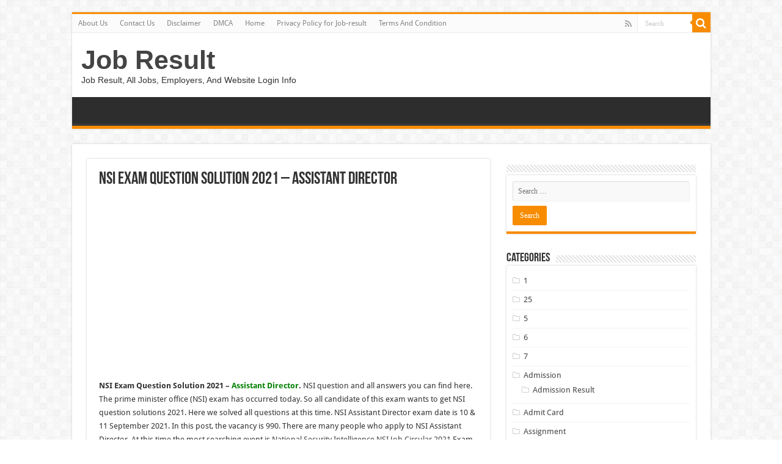

--- FILE ---
content_type: text/html; charset=UTF-8
request_url: https://job-result.com/nsi-exam-question-solution/
body_size: 25780
content:
<!DOCTYPE html><html lang="en-US" prefix="og: https://ogp.me/ns#" prefix="og: http://ogp.me/ns#"><head><meta charset="UTF-8" /><link rel="pingback" href="https://job-result.com/xmlrpc.php" /><meta property="og:title" content="NSI Exam Question Solution 2021 &#8211; Assistant Director - Job Result"/><meta property="og:type" content="article"/><meta property="og:description" content="NSI Exam Question Solution 2021 - Assistant Director. NSI question and all answers you can find here"/><meta property="og:url" content="https://job-result.com/nsi-exam-question-solution/"/><meta property="og:site_name" content="Job Result"/><meta property="og:image" content="https://job-result.com/wp-content/uploads/2020/09/NSI-Exam-Question-Solution.png" /><title>NSI Exam Question Solution 2021 - Assistant Director</title><meta name="description" content="NSI Exam Question Solution 2021 - Assistant Director. NSI question and all answer you can find here. Prime minister office (NSI) exam has occurred today."/><meta name="robots" content="follow, index, max-snippet:-1, max-video-preview:-1, max-image-preview:large"/><link rel="canonical" href="https://job-result.com/nsi-exam-question-solution/" /><meta property="og:locale" content="en_US" /><meta property="og:type" content="article" /><meta property="og:title" content="গোয়েন্দা বিভাগ NSI (সহকারী পরিচালক) পদের পরীক্ষার সম্পূর্ণ প্রশ্নের সমাধানঃ" /><meta property="og:description" content="এখান থেকে দেখুনঃ" /><meta property="og:url" content="https://job-result.com/nsi-exam-question-solution/" /><meta property="og:site_name" content="Job Result" /><meta property="article:publisher" content="https://www.facebook.com/jobnews24hour" /><meta property="article:author" content="https://www.facebook.com/mehedidreams" /><meta property="article:section" content="Questions Solution" /><meta property="og:updated_time" content="2021-10-08T22:10:06+06:00" /><meta property="og:image" content="https://job-result.com/wp-content/uploads/2020/09/NSI-Exam-Question-Solution.png" /><meta property="og:image:secure_url" content="https://job-result.com/wp-content/uploads/2020/09/NSI-Exam-Question-Solution.png" /><meta property="og:image:width" content="536" /><meta property="og:image:height" content="310" /><meta property="og:image:alt" content="NSI Exam Question Solution 2021" /><meta property="og:image:type" content="image/png" /><meta property="article:published_time" content="2021-10-08T21:33:46+06:00" /><meta property="article:modified_time" content="2021-10-08T22:10:06+06:00" /><meta name="twitter:card" content="summary_large_image" /><meta name="twitter:title" content="গোয়েন্দা বিভাগ NSI (সহকারী পরিচালক) পদের পরীক্ষার সম্পূর্ণ প্রশ্নের সমাধানঃ" /><meta name="twitter:description" content="এখান থেকে দেখুনঃ" /><meta name="twitter:site" content="@login" /><meta name="twitter:creator" content="@login" /><meta name="twitter:image" content="https://job-result.com/wp-content/uploads/2020/09/NSI-Exam-Question-Solution.png" /><meta name="twitter:label1" content="Written by" /><meta name="twitter:data1" content="Md Mehedi Hasan" /><meta name="twitter:label2" content="Time to read" /><meta name="twitter:data2" content="5 minutes" /> <script type="application/ld+json" class="rank-math-schema">{"@context":"https://schema.org","@graph":[{"@type":"Place","@id":"https://job-result.com/#place","address":{"@type":"PostalAddress","streetAddress":"C O MD Kalam Uddin near Chatra High","addressLocality":"School Uttorpara Horipur Chatra Shibganj","addressRegion":"Chapainawabganj","postalCode":"6341","addressCountry":"Bangladesh"}},{"@type":"Organization","@id":"https://job-result.com/#organization","name":"Job Result","url":"https://job-result.com","sameAs":["https://www.facebook.com/jobnews24hour","https://twitter.com/login"],"email":"mehedi.msa2590@gmail.com","address":{"@type":"PostalAddress","streetAddress":"C O MD Kalam Uddin near Chatra High","addressLocality":"School Uttorpara Horipur Chatra Shibganj","addressRegion":"Chapainawabganj","postalCode":"6341","addressCountry":"Bangladesh"},"logo":{"@type":"ImageObject","@id":"https://job-result.com/#logo","url":"https://job-result.com/wp-content/uploads/2024/03/logo-color-1.png","contentUrl":"https://job-result.com/wp-content/uploads/2024/03/logo-color-1.png","caption":"Job Result","inLanguage":"en-US"},"location":{"@id":"https://job-result.com/#place"}},{"@type":"WebSite","@id":"https://job-result.com/#website","url":"https://job-result.com","name":"Job Result","alternateName":"JobResult","publisher":{"@id":"https://job-result.com/#organization"},"inLanguage":"en-US"},{"@type":"ImageObject","@id":"https://job-result.com/wp-content/uploads/2020/09/NSI-Exam-Question-Solution.png","url":"https://job-result.com/wp-content/uploads/2020/09/NSI-Exam-Question-Solution.png","width":"536","height":"310","caption":"NSI Exam Question Solution 2021","inLanguage":"en-US"},{"@type":"BreadcrumbList","@id":"https://job-result.com/nsi-exam-question-solution/#breadcrumb","itemListElement":[{"@type":"ListItem","position":"1","item":{"@id":"https://job-result.com","name":"Home"}},{"@type":"ListItem","position":"2","item":{"@id":"https://job-result.com/category/questions-solution/","name":"Questions Solution"}},{"@type":"ListItem","position":"3","item":{"@id":"https://job-result.com/nsi-exam-question-solution/","name":"NSI Exam Question Solution 2021 &#8211; Assistant Director"}}]},{"@type":"WebPage","@id":"https://job-result.com/nsi-exam-question-solution/#webpage","url":"https://job-result.com/nsi-exam-question-solution/","name":"NSI Exam Question Solution 2021 - Assistant Director","datePublished":"2021-10-08T21:33:46+06:00","dateModified":"2021-10-08T22:10:06+06:00","isPartOf":{"@id":"https://job-result.com/#website"},"primaryImageOfPage":{"@id":"https://job-result.com/wp-content/uploads/2020/09/NSI-Exam-Question-Solution.png"},"inLanguage":"en-US","breadcrumb":{"@id":"https://job-result.com/nsi-exam-question-solution/#breadcrumb"}},{"@type":"Person","@id":"https://job-result.com/author/login/","name":"Md Mehedi Hasan","url":"https://job-result.com/author/login/","image":{"@type":"ImageObject","@id":"https://job-result.com/wp-content/litespeed/avatar/ced2ce4395f850dd44ff9b559a1abe89.jpg?ver=1768400128","url":"https://job-result.com/wp-content/litespeed/avatar/ced2ce4395f850dd44ff9b559a1abe89.jpg?ver=1768400128","caption":"Md Mehedi Hasan","inLanguage":"en-US"},"sameAs":["https://www.facebook.com/mehedidreams"],"worksFor":{"@id":"https://job-result.com/#organization"}},{"@type":"Article","headline":"NSI Exam Question Solution 2021 - Assistant Director","keywords":"NSI Exam Question Solution 2021","datePublished":"2021-10-08T21:33:46+06:00","dateModified":"2021-10-08T22:10:06+06:00","articleSection":"Questions Solution","author":{"@id":"https://job-result.com/author/login/","name":"Md Mehedi Hasan"},"publisher":{"@id":"https://job-result.com/#organization"},"description":"NSI Exam Question Solution 2021 - Assistant Director. NSI question and all answer you can find here. Prime minister office (NSI) exam has occurred today.","name":"NSI Exam Question Solution 2021 - Assistant Director","@id":"https://job-result.com/nsi-exam-question-solution/#richSnippet","isPartOf":{"@id":"https://job-result.com/nsi-exam-question-solution/#webpage"},"image":{"@id":"https://job-result.com/wp-content/uploads/2020/09/NSI-Exam-Question-Solution.png"},"inLanguage":"en-US","mainEntityOfPage":{"@id":"https://job-result.com/nsi-exam-question-solution/#webpage"}}]}</script> <link rel='dns-prefetch' href='//www.googletagmanager.com' /><link rel='dns-prefetch' href='//stats.wp.com' /><link rel='dns-prefetch' href='//fonts.googleapis.com' /><link rel="alternate" type="application/rss+xml" title="Job Result &raquo; Feed" href="https://job-result.com/feed/" /><link rel="alternate" type="application/rss+xml" title="Job Result &raquo; Comments Feed" href="https://job-result.com/comments/feed/" /><link rel="alternate" type="application/rss+xml" title="Job Result &raquo; NSI Exam Question Solution 2021 &#8211; Assistant Director Comments Feed" href="https://job-result.com/nsi-exam-question-solution/feed/" /><link rel="alternate" title="oEmbed (JSON)" type="application/json+oembed" href="https://job-result.com/wp-json/oembed/1.0/embed?url=https%3A%2F%2Fjob-result.com%2Fnsi-exam-question-solution%2F" /><link rel="alternate" title="oEmbed (XML)" type="text/xml+oembed" href="https://job-result.com/wp-json/oembed/1.0/embed?url=https%3A%2F%2Fjob-result.com%2Fnsi-exam-question-solution%2F&#038;format=xml" /><link data-optimized="2" rel="stylesheet" href="https://job-result.com/wp-content/litespeed/css/b015dfcb257e5867c55dd284dfb569ff.css?ver=7aba5" /> <script type="text/javascript" src="https://job-result.com/wp-includes/js/jquery/jquery.min.js" id="jquery-core-js"></script> <script data-optimized="1" type="text/javascript" src="https://job-result.com/wp-content/litespeed/js/ae389c52d2b449fd9af27d2666345899.js?ver=45899" id="jquery-migrate-js" defer data-deferred="1"></script> <script data-optimized="1" type="text/javascript" src="https://job-result.com/wp-content/litespeed/js/2e621b7c94f00c9f86e67204b1b015ff.js?ver=015ff" id="acc-conditional-typo-js" defer data-deferred="1"></script> 
 <script type="text/javascript" src="https://www.googletagmanager.com/gtag/js?id=GT-NBPRFP22" id="google_gtagjs-js" defer data-deferred="1"></script> <script type="text/javascript" id="google_gtagjs-js-after" src="[data-uri]" defer></script> <link rel="https://api.w.org/" href="https://job-result.com/wp-json/" /><link rel="alternate" title="JSON" type="application/json" href="https://job-result.com/wp-json/wp/v2/posts/9815" /><link rel="EditURI" type="application/rsd+xml" title="RSD" href="https://job-result.com/xmlrpc.php?rsd" /><meta name="generator" content="WordPress 6.9" /><link rel='shortlink' href='https://job-result.com/?p=9815' /><meta name="generator" content="Site Kit by Google 1.164.0" /><script async src="https://pagead2.googlesyndication.com/pagead/js/adsbygoogle.js?client=ca-pub-1914502091620871"
     crossorigin="anonymous"></script> <meta name="p:domain_verify" content="cad893a43617c0e8eabccabfacbe3548"/><meta name="google-site-verification" content="UnUsi91hdAPdofpbxuaKyxanAXbHiQ1OX04hxiPAH6s" />
 <script src="https://www.googletagmanager.com/gtag/js?id=G-G918FH542G" defer data-deferred="1"></script>  <script>(function(w,d,s,l,i){w[l]=w[l]||[];w[l].push({'gtm.start':
new Date().getTime(),event:'gtm.js'});var f=d.getElementsByTagName(s)[0],
j=d.createElement(s),dl=l!='dataLayer'?'&l='+l:'';j.async=true;j.src=
'https://www.googletagmanager.com/gtm.js?id='+i+dl;f.parentNode.insertBefore(j,f);
})(window,document,'script','dataLayer','GTM-PJMTV669');</script>  <script src="[data-uri]" defer></script> <meta name='dmca-site-verification' content='Uk8rOStYcEE0S2dJT25HZDcxWXlQQT090' /><link rel="shortcut icon" href="https://job-result.com/wp-content/themes/sahifa/favicon.ico" title="Favicon" />
<!--[if IE]> <script type="text/javascript">jQuery(document).ready(function (){ jQuery(".menu-item").has("ul").children("a").attr("aria-haspopup", "true");});</script> <![endif]-->
<!--[if lt IE 9]> <script src="https://job-result.com/wp-content/themes/sahifa/js/html5.js"></script> <script src="https://job-result.com/wp-content/themes/sahifa/js/selectivizr-min.js"></script> <![endif]-->
<!--[if IE 9]><link rel="stylesheet" type="text/css" media="all" href="https://job-result.com/wp-content/themes/sahifa/css/ie9.css" />
<![endif]-->
<!--[if IE 8]><link rel="stylesheet" type="text/css" media="all" href="https://job-result.com/wp-content/themes/sahifa/css/ie8.css" />
<![endif]-->
<!--[if IE 7]><link rel="stylesheet" type="text/css" media="all" href="https://job-result.com/wp-content/themes/sahifa/css/ie7.css" />
<![endif]--><meta http-equiv="X-UA-Compatible" content="IE=edge,chrome=1" /><meta name="viewport" content="width=device-width, initial-scale=1.0" /> <script type="text/javascript" src="[data-uri]" defer></script> <meta name="google-adsense-platform-account" content="ca-host-pub-2644536267352236"><meta name="google-adsense-platform-domain" content="sitekit.withgoogle.com"><meta name="onesignal" content="wordpress-plugin"/> <script src="[data-uri]" defer></script>  <script type="text/javascript">/*  */

			( function( w, d, s, l, i ) {
				w[l] = w[l] || [];
				w[l].push( {'gtm.start': new Date().getTime(), event: 'gtm.js'} );
				var f = d.getElementsByTagName( s )[0],
					j = d.createElement( s ), dl = l != 'dataLayer' ? '&l=' + l : '';
				j.async = true;
				j.src = 'https://www.googletagmanager.com/gtm.js?id=' + i + dl;
				f.parentNode.insertBefore( j, f );
			} )( window, document, 'script', 'dataLayer', 'GTM-PJMTV669' );
			
/*  */</script> <link rel="icon" href="https://job-result.com/wp-content/uploads/2024/03/cropped-logo-color-2-32x32.png" sizes="32x32" /><link rel="icon" href="https://job-result.com/wp-content/uploads/2024/03/cropped-logo-color-2-192x192.png" sizes="192x192" /><link rel="apple-touch-icon" href="https://job-result.com/wp-content/uploads/2024/03/cropped-logo-color-2-180x180.png" /><meta name="msapplication-TileImage" content="https://job-result.com/wp-content/uploads/2024/03/cropped-logo-color-2-270x270.png" /><meta name="p:domain_verify" content="cad893a43617c0e8eabccabfacbe3548"/> <script async src="https://pagead2.googlesyndication.com/pagead/js/adsbygoogle.js?client=ca-pub-3759079660221706"
     crossorigin="anonymous"></script></head><body id="top" class="wp-singular post-template-default single single-post postid-9815 single-format-standard wp-theme-sahifa post-image-above-header post-image-aligned-center lazy-enabled"><div class="wrapper-outer"><div class="background-cover"></div><aside id="slide-out"><div class="search-mobile"><form method="get" id="searchform-mobile" action="https://job-result.com/">
<button class="search-button" type="submit" value="Search"><i class="fa fa-search"></i></button>
<input type="text" id="s-mobile" name="s" title="Search" value="Search" onfocus="if (this.value == 'Search') {this.value = '';}" onblur="if (this.value == '') {this.value = 'Search';}"  /></form></div><div class="social-icons">
<a class="ttip-none" title="Rss" href="https://job-result.com/feed/" target="_blank"><i class="fa fa-rss"></i></a></div><div id="mobile-menu" ></div></aside><div id="wrapper" class="boxed"><div class="inner-wrapper"><header id="theme-header" class="theme-header"><div id="top-nav" class="top-nav"><div class="container"><div class="menu"><ul><li class="page_item page-item-9447"><a href="https://job-result.com/about-us/">About Us</a></li><li class="page_item page-item-9451"><a href="https://job-result.com/contact-us/">Contact Us</a></li><li class="page_item page-item-169734"><a href="https://job-result.com/disclaimer/">Disclaimer</a></li><li class="page_item page-item-169736"><a href="https://job-result.com/dmca/">DMCA</a></li><li class="page_item page-item-212562"><a href="https://job-result.com/">Home</a></li><li class="page_item page-item-3"><a href="https://job-result.com/privacy-policy/">Privacy Policy for Job-result</a></li><li class="page_item page-item-169732"><a href="https://job-result.com/terms-and-condition/">Terms And Condition</a></li></ul></div><div class="search-block"><form method="get" id="searchform-header" action="https://job-result.com/">
<button class="search-button" type="submit" value="Search"><i class="fa fa-search"></i></button>
<input class="search-live" type="text" id="s-header" name="s" title="Search" value="Search" onfocus="if (this.value == 'Search') {this.value = '';}" onblur="if (this.value == '') {this.value = 'Search';}"  /></form></div><div class="social-icons">
<a class="ttip-none" title="Rss" href="https://job-result.com/feed/" target="_blank"><i class="fa fa-rss"></i></a></div></div></div><div class="header-content"><a id="slide-out-open" class="slide-out-open" href="#"><span></span></a><div class="logo"><h2>				<a  href="https://job-result.com/">Job Result</a>
<span>Job Result, All Jobs, Employers, And Website Login Info</span></h2></div><div class="clear"></div></div><nav id="main-nav"><div class="container"></div></nav></header><div id="main-content" class="container"><div class="content"><article class="post-listing post-9815 post type-post status-publish format-standard has-post-thumbnail  category-questions-solution" id="the-post"><div class="post-inner"><h1 class="name post-title entry-title"><span itemprop="name">NSI Exam Question Solution 2021 &#8211; Assistant Director</span></h1><div class="entry"><div class="share-post">
<span class="share-text">Share</span> <script src="[data-uri]" defer></script> <ul class="normal-social"></ul><div class="clear"></div></div><div class='code-block code-block-1' style='margin: 8px auto; text-align: center; display: block; clear: both;'> <script async src="https://pagead2.googlesyndication.com/pagead/js/adsbygoogle.js?client=ca-pub-1914502091620871"
     crossorigin="anonymous"></script> 
<ins class="adsbygoogle"
style="display:block"
data-ad-client="ca-pub-1914502091620871"
data-ad-slot="8198499349"
data-ad-format="auto"
data-full-width-responsive="true"></ins> <script>(adsbygoogle = window.adsbygoogle || []).push({});</script></div><p><strong>NSI Exam Question Solution 2021 &#8211; <span style="color: #008000;">Assistant Director</span>.</strong> NSI question and all answers you can find here. The prime minister office (NSI) exam has occurred today. So all candidate of this exam wants to get NSI question solutions 2021. Here we solved all questions at this time. NSI Assistant Director exam date is 10 &amp; 11 September 2021. In this post, the vacancy is 990. There are many people who apply to NSI Assistant Director. At this time the most searching event is <a href="https://job-result.com/nsi-job-circular/" target="_blank" rel="noopener noreferrer">National Security Intelligence NSI Job Circular 2021</a> Exam Question Solution, NSI Assistant Director Question Solution 2021, Assistant Director MCQ Question Solution 2021. We solving <a href="https://en.wikipedia.org/wiki/National_Security_Intelligence" target="_blank" rel="noopener noreferrer">NSI</a> all category questions here.</p><p><img fetchpriority="high" decoding="async" class="aligncenter wp-image-18637 size-full" src="https://job-result.com/wp-content/uploads/2020/09/NSI-Exam-Question-Solution.png" alt="NSI Exam Question Solution 2021" width="536" height="310" /></p><div id="ez-toc-container" class="ez-toc-v2_0_76 counter-hierarchy ez-toc-counter ez-toc-grey ez-toc-container-direction"><div class="ez-toc-title-container"><p class="ez-toc-title" style="cursor:inherit">Table of Contents:</p><div class='code-block code-block-2' style='margin: 8px auto; text-align: center; display: block; clear: both;'> <script async src="https://pagead2.googlesyndication.com/pagead/js/adsbygoogle.js?client=ca-pub-1914502091620871"
     crossorigin="anonymous"></script> 
<ins class="adsbygoogle"
style="display:block"
data-ad-client="ca-pub-1914502091620871"
data-ad-slot="8198499349"
data-ad-format="auto"
data-full-width-responsive="true"></ins> <script>(adsbygoogle = window.adsbygoogle || []).push({});</script></div><span class="ez-toc-title-toggle"><a href="#" class="ez-toc-pull-right ez-toc-btn ez-toc-btn-xs ez-toc-btn-default ez-toc-toggle" aria-label="Toggle Table of Content"><span class="ez-toc-js-icon-con"><span class=""><span class="eztoc-hide" style="display:none;">Toggle</span><span class="ez-toc-icon-toggle-span"><svg style="fill: #999999;color:#999999" xmlns="http://www.w3.org/2000/svg" class="list-377408" width="20px" height="20px" viewBox="0 0 24 24" fill="none"><path d="M6 6H4v2h2V6zm14 0H8v2h12V6zM4 11h2v2H4v-2zm16 0H8v2h12v-2zM4 16h2v2H4v-2zm16 0H8v2h12v-2z" fill="currentColor"></path></svg><svg style="fill: #999999;color:#999999" class="arrow-unsorted-368013" xmlns="http://www.w3.org/2000/svg" width="10px" height="10px" viewBox="0 0 24 24" version="1.2" baseProfile="tiny"><path d="M18.2 9.3l-6.2-6.3-6.2 6.3c-.2.2-.3.4-.3.7s.1.5.3.7c.2.2.4.3.7.3h11c.3 0 .5-.1.7-.3.2-.2.3-.5.3-.7s-.1-.5-.3-.7zM5.8 14.7l6.2 6.3 6.2-6.3c.2-.2.3-.5.3-.7s-.1-.5-.3-.7c-.2-.2-.4-.3-.7-.3h-11c-.3 0-.5.1-.7.3-.2.2-.3.5-.3.7s.1.5.3.7z"/></svg></span></span></span></a></span></div><nav><ul class='ez-toc-list ez-toc-list-level-1 eztoc-toggle-hide-by-default' ><li class='ez-toc-page-1 ez-toc-heading-level-2'><a class="ez-toc-link ez-toc-heading-1" href="#NSI_Exam_Question_Solution_2021" >NSI Exam Question Solution 2021</a><ul class='ez-toc-list-level-4' ><li class='ez-toc-heading-level-4'><ul class='ez-toc-list-level-4' ><li class='ez-toc-heading-level-4'><a class="ez-toc-link ez-toc-heading-2" href="#SeeDownload_NSI_MCQ_Question_From_below" >See/Download NSI MCQ Question From below:</a></li></ul></li><li class='ez-toc-page-1 ez-toc-heading-level-3'><a class="ez-toc-link ez-toc-heading-3" href="#NSICNP_Assistant_Director_exam_question_Solution" >NSI/CNP Assistant Director exam question Solution</a></li><li class='ez-toc-page-1 ez-toc-heading-level-3'><a class="ez-toc-link ez-toc-heading-4" href="#NSICNP_Junior_Field_Officer_exam_question_Solution" >NSI/CNP Junior Field Officer exam question Solution</a></li><li class='ez-toc-page-1 ez-toc-heading-level-3'><a class="ez-toc-link ez-toc-heading-5" href="#NSICNP_Watcher_Constable_exam_question" >NSI/CNP Watcher Constable exam question:</a></li><li class='ez-toc-page-1 ez-toc-heading-level-3'><a class="ez-toc-link ez-toc-heading-6" href="#NSICNP_Watcher_Constable_exam_questions_Solution" >NSI/CNP Watcher Constable exam questions Solution:</a></li></ul></li></ul></nav></div><h2><span class="ez-toc-section" id="NSI_Exam_Question_Solution_2021"></span>NSI Exam Question Solution 2021<span class="ez-toc-section-end"></span></h2><p>NSI Exam Question Solution 2021 we are provided here. So, do not cancel read this description. We provided here. Assistant Directors MCQ Question Solution. Assistant Director Exam Date is 10 &amp; 11 September 2021 (Exam time: 3.30 PM to 4.30 PM). Office Assistant computer typist MCQ Question Solution. Office Assistant computer typist Exam Date is 10 &amp; 11 September 2021. Wireless Operator Exam Date is 10 &amp; 11 September 2021. Wireless Operator Exam MCQ Question Solution 2021.</p><p>&nbsp;</p><p>Steno-typist computer operator Exam MCQ Question Solution. Steno-typist computer Operator Exam Date is 10 &amp; 11 September 2021. Office Soyahak Exam Date is 10 &amp; 11 September 2021 (Exam time: 4.00 PM to 5.00 PM). Office Soyahak Exam MCQ Question Solution.</p><p><span style="color: #008080;"><strong>Post Name And Vacancy:</strong></span></p><p><strong>1. Assistant Director-177</strong></p><div class='code-block code-block-3' style='margin: 8px auto; text-align: center; display: block; clear: both;'> <script async src="https://pagead2.googlesyndication.com/pagead/js/adsbygoogle.js?client=ca-pub-1914502091620871"
     crossorigin="anonymous"></script> 
<ins class="adsbygoogle"
style="display:block"
data-ad-client="ca-pub-1914502091620871"
data-ad-slot="8198499349"
data-ad-format="auto"
data-full-width-responsive="true"></ins> <script>(adsbygoogle = window.adsbygoogle || []).push({});</script></div><p><strong>2. Field Officer-107</strong></p><p><strong>3. Computer Technician-01</strong></p><p><strong>4. Radio Technician-02</strong></p><p><strong>5. Accountant Cashier-01</strong></p><p><strong>6. Stenographer computer operator-08</strong></p><p><strong>7. Computer operator-02</strong></p><p><span style="color: #008000;"><strong>8. Junior Field Officer-122</strong></span></p><p><strong>9. Steno-typist computer operator-05</strong></p><p><strong>10. Assistant Librarian-01</strong></p><p><strong>11. Wireless Operator-103</strong></p><p><strong>12. Office Assistant-01</strong></p><p><strong>13. Office Assistant computer typist-96</strong></p><p><strong>14. Laboratory Assistant-01</strong></p><p><span style="color: #000000;"><strong>15. Watcher Constable-689</strong></span></p><p><strong>16. Darkroom Assistant-01</strong></p><p><strong>17. Office Soyahak-77</strong><br />
<span style="color: #ff0000;"><strong>Total Vacancy: 990</strong></span></p><h4><span class="ez-toc-section" id="SeeDownload_NSI_MCQ_Question_From_below"></span>See/Download NSI MCQ Question From below:<span class="ez-toc-section-end"></span></h4><h3><span class="ez-toc-section" id="NSICNP_Assistant_Director_exam_question_Solution"></span><strong>NSI/CNP </strong><span style="color: #008000;"><strong>Assistant Director </strong></span><strong>exam question Solution</strong><span class="ez-toc-section-end"></span></h3><p><img decoding="async" class="size-medium aligncenter" src="https://i.imgur.com/ymj7QFR.jpg" alt="NSI/CNP Assistant Director exam question Solution" width="1107" height="1802" /></p><p><img decoding="async" class="size-medium aligncenter" src="https://i.imgur.com/m85LyDQ.jpg" alt="NSI/CNP Assistant Director exam question Solution" width="1128" height="1802" /></p><p><img decoding="async" class="size-medium aligncenter" src="https://i.imgur.com/6YwK1zd.jpg" alt="Assistant Director exam question Solution" width="1126" height="1802" /></p><p><img decoding="async" class="size-medium aligncenter" src="https://i.imgur.com/wYRm6Mu.jpg" alt="Assistant Director exam question Solution" width="1110" height="1802" /></p><p><img decoding="async" class="size-medium aligncenter" src="https://i.imgur.com/Q1kCIMe.jpg" alt="Assistant Director exam question Solution" width="1135" height="1782" /></p><p><img decoding="async" class="alignnone size-medium" src="https://i.imgur.com/bs0tTne.jpg" alt="Assistant Director exam question Solution" width="1135" height="1780" /></p><p><img decoding="async" class="size-medium aligncenter" src="https://i.imgur.com/Oj0PrYM.jpg" alt="Assistant Director exam question Solution" width="1324" height="2044" /></p><p><img decoding="async" class="size-medium aligncenter" src="https://i.imgur.com/bwAhBt7.jpg" alt="Assistant Director exam question Solution" width="1132" height="1802" /></p><h3><span class="ez-toc-section" id="NSICNP_Junior_Field_Officer_exam_question_Solution"></span><strong>NSI/CNP </strong><span style="color: #000000;"><strong>Junior Field Officer </strong></span><strong>exam question Solution</strong><span class="ez-toc-section-end"></span></h3><p>Exam Date: 24 September 2021</p><p><img decoding="async" class="size-medium aligncenter" src="https://i.imgur.com/sUdL1YF.jpg" alt="NSI Exam Question Solution 2021" width="664" height="960" /></p><p><img decoding="async" class="size-medium aligncenter" src="https://i.imgur.com/Bu6iPDd.jpg" alt="NSI Exam Question Solution 2021 - Junior Field Officer" width="673" height="960" /></p><p><img decoding="async" class="size-medium aligncenter" src="https://i.imgur.com/DSlcljS.jpg" alt="NSI Exam Question Solution 2021 - Junior Field Officer" width="688" height="960" /></p><p><img decoding="async" class="size-medium aligncenter" src="https://i.imgur.com/BPEEAdK.jpg" alt="NSI Exam Question Solution 2021 - Junior Field Officer" width="679" height="960" /></p><p><img decoding="async" class="size-medium aligncenter" src="https://i.imgur.com/nSMi33P.jpg" alt="NSI Exam Question Solution 2021 - Junior Field Officer" width="813" height="960" /></p><h3><span class="ez-toc-section" id="NSICNP_Watcher_Constable_exam_question"></span><strong>NSI/CNP Watcher Constable exam question:</strong><span class="ez-toc-section-end"></span></h3><p>Exam Date: 17 September 2021</p><p><img decoding="async" class="size-medium aligncenter" src="https://i.imgur.com/vKltnSb.jpg" alt="NSI/CNP Watcher Constable posts exam question" width="1559" height="2048" /></p><p><img decoding="async" class="size-medium aligncenter" src="https://i.imgur.com/cn6iVW1.jpg" alt="NSI/CNP Watcher Constable posts exam question" width="1480" height="1872" /></p><p><img decoding="async" class="size-medium aligncenter" src="https://i.imgur.com/fbOQ175.jpg" alt="NSI/CNP Watcher Constable posts exam question" width="1487" height="2048" /></p><p><img decoding="async" class="size-medium aligncenter" src="https://i.imgur.com/xOFQ0pL.jpg" alt="NSI/CNP Watcher Constable posts exam question" width="1503" height="1939" /></p><h3><span class="ez-toc-section" id="NSICNP_Watcher_Constable_exam_questions_Solution"></span>NSI/CNP Watcher Constable exam questions Solution:<span class="ez-toc-section-end"></span></h3><p><img decoding="async" class="size-medium aligncenter" src="https://i.imgur.com/Tbanq4U.jpg" alt="NSI/CNP Watcher Constable exam questions Solution" width="689" height="960" /></p><p><img decoding="async" class="size-medium aligncenter" src="https://i.imgur.com/yTa2TjH.jpg" alt="NSI/CNP Watcher Constable exam questions Solution" width="680" height="960" /></p><p><img decoding="async" class="size-medium aligncenter" src="https://i.imgur.com/qt1G4Ek.jpg" alt="NSI/CNP Watcher Constable exam questions Solution" width="676" height="960" /></p><p><img decoding="async" class="size-medium aligncenter" src="https://i.imgur.com/wrQweYw.jpg" alt="NSI/CNP Watcher Constable exam questions Solution" width="674" height="960" /></p><p><img decoding="async" class="size-medium aligncenter" src="https://i.imgur.com/Xrtw7fQ.jpg" alt="NSI/CNP Watcher Constable exam questions Solution" width="796" height="960" /></p><p><img decoding="async" class="size-medium aligncenter" src="https://i.imgur.com/hDKL3an.jpg" alt="NSI/CNP Watcher Constable exam questions Solution" width="1448" height="2048" /></p><blockquote><p><a href="https://job-result.com/nsi-exam-question-solution/">NSI Watcher Constable Exam Question Solution</a></p></blockquote><p>NSI এর ডেসপাচ রাইডার ও অফিস সহায়ক পদের নিয়োগ পরীক্ষার প্রশ্ন সমাধান &#8211; ২০২১</p><p>পরীক্ষার তারিখঃ ১০ সেপ্টেম্বর ২০২১</p><p><img decoding="async" class="aligncenter wp-image-18742 " src="https://job-result.com/wp-content/uploads/2021/09/nsi1.jpg" alt="nsi question" width="653" height="960" /></p><p><img decoding="async" class="aligncenter wp-image-18743 size-full" src="https://job-result.com/wp-content/uploads/2021/09/nsi2.jpg" alt="NSI question solution" width="667" height="960" /></p><p><img decoding="async" class="aligncenter wp-image-18744 size-full" src="https://job-result.com/wp-content/uploads/2021/09/nsi3.jpg" alt="NSI question" width="661" height="960" /></p><p><img decoding="async" class="aligncenter wp-image-18745 size-full" src="https://job-result.com/wp-content/uploads/2021/09/nsi4.jpg" alt="NSI question" width="670" height="960" /></p><p>১. গণচীনের প্রতিষ্ঠাতা কে?<br />
ব্যাখ্যাঃ গণচীনের প্রতিষ্ঠাতা &#8211; মাও সে তুং।<br />
২. মালাক্কা প্রণালী কোথায় অবস্থিত?<br />
ব্যাখ্যঃ ভারত মহাসাগরে।<br />
৩. CIA এর পূর্ণরূপ কী?<br />
ব্যাখ্যাঃ CIA এর পূর্ণরূপ &#8211; Central Intelligence Agency। এটি যুক্তরাষ্ট্রের কেন্দ্রীয় সরকারের আওতাধীন একটি বেসামরিক গোয়েন্দা সংস্থা। গঠিত হয়- ১৯৪৭ সালে।<br />
৪. ৬-দফা কে উত্থাপন করেন?<br />
ব্যাখ্যাঃ বঙ্গবন্ধু শেখ মুজিবুর রহমান ১৯৬৬ সালের ৫-৬ ফেব্রুয়ারিতে লাহোরে ৬-দফা উত্থাপন করেন।<br />
৫. অসমাপ্ত আত্মজীবনী&#8217;র লেখকের নাম কী?<br />
ব্যাখ্যাঃ বঙ্গবন্ধুর প্রথম আত্মজীবনী &#8211; অসমাপ্ত আত্মজীবনী। গ্রন্থটি ২০১২ সালে জুন মাসে প্রকাশিত হয়। তাঁর অন্য দুটো গ্রন্থ হলো &#8211; কারাগারে রোজনামচা(২০১৭) ও আমার দেখা নয়াচীন (২০২০)।<br />
৬. বাংলাদেশে সর্বশেষ কোন দল টি-২০ ম্যাচ খেলতে আসে? &#8211; নিউজিল্যান্ড।<br />
৭. সর্বশেষ বিভাগ কোনটি?<br />
ব্যাখ্যাঃ দেশের সর্বশেষ অর্থাৎ ৮ম বিভাগ &#8211; ময়মনসিংহ।<br />
৮. RAM এর পূর্ণরূপ &#8211; Random Access Memory.<br />
৯. স্ফুলিং &#8211; চলচ্চিত্রের পরিচালক কে? &#8211; তৌকির আহমেদ।<br />
১০. বাংলাদেশের সবচেয়ে প্রচীন জনপদ &#8211; মহাস্থানগড়।<br />
১১. Facebook এর Inventor কে? &#8211; Mark Zuckerberg.<br />
১২. আফগান সরকারের প্রধান হচ্ছে &#8211; মোল্লা ওমর।<br />
১৩. BRICS এর সদর দপ্তর &#8211; সাংহাই।<br />
১৪. আধুনিক কম্পিউটারের জনক &#8211; চার্লস ব্যাবেজ।<br />
১৫. CPU এর পূর্ণরূপ &#8211; Central Processing Unit.<br />
১৬. শহিদ বুদ্ধিজীবী দিবস &#8211; ১৪ ডিসেম্বর।<br />
১৭. আকবর নামা গ্রন্থের লেখক &#8211; আবুল ফজল।<br />
১৮. বাংলাদেশকে প্রথম স্বীকৃতি দেয় &#8211; ভূটান।<br />
১৯. বাংলাদেশ ফুটবল ফেডারেশনের বর্তমান সভাপতি &#8211; কাজী সালাউদ্দিন।<br />
২০. নিম্মের কোনটির Memory Capacity সর্বোচ্চ? &#8211; Terabytes</p><p>বাংলা অংশের সমাধানঃ</p><p>১. &#8216;হাসনাহেনা&#8217; কোন ভাষা থেকে এসেছে? &#8211; জাপানি।<br />
২. কোনটি দেশি শব্দ? &#8211; ঝোল।<br />
৩. ইমদাদুল হক মিলনের উপন্যাস কোনটি? &#8211; সারাবেলা।<br />
৪. গায়ক শব্দের সন্ধি বিচ্ছেদ &#8211; গৈ + অক।<br />
৫. সন্ধান শব্দের সন্ধি বিচ্ছেদ &#8211; সম্+ধান।<br />
৬. বিদ্যালয় শব্দের সন্ধি বিচ্ছেদ &#8211; বিদ্যা + আলয়।<br />
৭. সৎপাত্রে কন্যা দান করিও &#8211; এখানে সৎপাত্রে সম্প্রদান কারক।<br />
৮. বাবা আমাকে একটি কলম কিনে দিয়েছেন &#8211; এখানে আমাকে কর্ম কারক।<br />
৯. হিমু নাটকের রচয়িতা &#8211; হুমায়ুন আহমেদ।<br />
১০. কবর কবিতার রচয়িতা &#8211; জসীমউদ্দিন।<br />
১১. নোবেল পুরস্কার জয়ী বাঙালি কবি &#8211; রবীন্দ্রনাথ ঠাকুর।<br />
১২. প্রত্যেক শব্দের সন্ধি বিচ্ছেদ &#8211; প্রতি + এক।<br />
১৩. অন্ন শব্দের সমার্থক শব্দ নয় &#8211; দ্যুতি।<br />
১৪. ইচ্ছা শব্দের সমার্থক শব্দ নয় &#8211; বিভু।<br />
১৫. অম্ল শব্দের বিপরীত শব্দ &#8211; মিষ্টি।<br />
১৬. নির্মল শব্দের বিপরীত শব্দ &#8211; পঙ্কিল।<br />
১৭. অথই জল &#8211; বাগধারার অর্থ &#8211; ভীষণ বিপদ।<br />
১৮. &#8216;চালাক-চতুর &#8216; যে ধরনের সমাস &#8211; কর্মধারয় সমাস।<br />
১৯. সুগন্ধি যে ধরনের সমাস &#8211; বহুব্রীহি সমাস।<br />
২০. পরীক্ষা শব্দের সন্ধি বিচ্ছেদ &#8211; পরি + ঈক্ষা।<br />
সংকলনেঃ গোলাম মোর্শেদ</p><p>&nbsp;</p><p>solved by: Job Circular.</p><p><a href="https://job-result.com/nsi-exam-question-solution/"><strong>For All Solution&#8230; </strong></a></p><blockquote><p><a href="https://job-result.com/nsi-exam-question-solution/" target="_blank" rel="noopener noreferrer"><strong>Refresh Again</strong></a></p></blockquote><ul><li><a href="https://job-result.com/nsi-exam-question-solution/">Assistant Director MCQ Question Solution</a></li><li><a href="https://job-result.com/nsi-exam-question-solution/">Field Officer MCQ Question Solution</a></li><li><a href="https://job-result.com/nsi-exam-question-solution/">Computer Technician MCQ Question Solution</a></li><li><a href="https://job-result.com/nsi-exam-question-solution/">Radio Technician MCQ Question Solution</a></li><li><a href="https://job-result.com/nsi-exam-question-solution/">Accountant Cashier MCQ Question Solution</a></li><li><a href="https://job-result.com/nsi-exam-question-solution/">Stenographer computer operator MCQ Question Solution</a></li><li><a href="https://job-result.com/nsi-exam-question-solution/">Computer operator MCQ Question Solution</a></li><li><strong><a href="https://job-result.com/nsi-exam-question-solution/">Junior Field Officer MCQ Question Solution</a></strong></li><li><a href="https://job-result.com/nsi-exam-question-solution/">Steno typist computer operator MCQ Question Solution</a></li><li><a href="https://job-result.com/nsi-exam-question-solution/">Assistant Libraian MCQ Question Solution</a></li><li><a href="https://job-result.com/nsi-exam-question-solution/">Wireless Operator MCQ Question Solution</a></li><li><a href="https://job-result.com/nsi-exam-question-solution/">Office Assisatnt MCQ Question Solution</a></li><li><a href="https://job-result.com/nsi-exam-question-solution/">Office assistant computer typist MCQ Question Solution</a></li><li><a href="https://job-result.com/nsi-exam-question-solution/">Laboratory Assistant MCQ Question Solution</a></li></ul><div class='code-block code-block-4' style='margin: 8px auto; text-align: center; display: block; clear: both;'> <script async src="https://pagead2.googlesyndication.com/pagead/js/adsbygoogle.js?client=ca-pub-1914502091620871"
     crossorigin="anonymous"></script> 
<ins class="adsbygoogle"
style="display:block"
data-ad-client="ca-pub-1914502091620871"
data-ad-slot="8198499349"
data-ad-format="auto"
data-full-width-responsive="true"></ins> <script>(adsbygoogle = window.adsbygoogle || []).push({});</script></div></div><div class="share-post">
<span class="share-text">Share</span> <script src="[data-uri]" defer></script> <ul class="normal-social"></ul><div class="clear"></div></div><div class="clear"></div></div> <script type="application/ld+json" class="tie-schema-graph">{"@context":"http:\/\/schema.org","@type":"Article","dateCreated":"2021-10-08T21:33:46+06:00","datePublished":"2021-10-08T21:33:46+06:00","dateModified":"2021-10-08T22:10:06+06:00","headline":"NSI Exam Question Solution 2021 &#8211; Assistant Director","name":"NSI Exam Question Solution 2021 &#8211; Assistant Director","keywords":[],"url":"https:\/\/job-result.com\/nsi-exam-question-solution\/","description":"NSI Exam Question Solution 2021 - Assistant Director. NSI question and all answers you can find here. The prime minister office (NSI) exam has occurred today. So all candidate of this exam wants to ge","copyrightYear":"2021","publisher":{"@id":"#Publisher","@type":"Organization","name":"Job Result","logo":{"@type":"ImageObject","url":"https:\/\/job-result.com\/wp-content\/themes\/sahifa\/images\/logo@2x.png"}},"sourceOrganization":{"@id":"#Publisher"},"copyrightHolder":{"@id":"#Publisher"},"mainEntityOfPage":{"@type":"WebPage","@id":"https:\/\/job-result.com\/nsi-exam-question-solution\/"},"author":{"@type":"Person","name":"Md Mehedi Hasan","url":"https:\/\/job-result.com\/author\/login\/"},"articleSection":"Questions Solution","articleBody":"NSI Exam Question Solution 2021 - Assistant Director. NSI question and all answers you can find here. The prime minister office (NSI) exam has occurred today. So all candidate of this exam wants to get NSI question solutions 2021. Here we solved all questions at this time. NSI Assistant Director exam date is 10 &amp; 11 September 2021. In this post, the vacancy is 990. There are many people who apply to NSI Assistant Director. At this time the most searching event is National Security Intelligence NSI Job Circular 2021 Exam Question Solution, NSI Assistant Director Question Solution 2021, Assistant Director MCQ Question Solution 2021. We solving NSI all category questions here.\r\n\r\n\r\nNSI Exam Question Solution 2021\r\nNSI Exam Question Solution 2021 we are provided here. So, do not cancel read this description. We provided here. Assistant Directors MCQ Question Solution. Assistant Director Exam Date is 10 &amp; 11 September 2021 (Exam time: 3.30 PM to 4.30 PM). Office Assistant computer typist MCQ Question Solution. Office Assistant computer typist Exam Date is 10 &amp; 11 September 2021. Wireless Operator Exam Date is 10 &amp; 11 September 2021. Wireless Operator Exam MCQ Question Solution 2021.\r\n\r\n&nbsp;\r\n\r\nSteno-typist computer operator Exam MCQ Question Solution. Steno-typist computer Operator Exam Date is 10 &amp; 11 September 2021. Office Soyahak Exam Date is 10 &amp; 11 September 2021 (Exam time: 4.00 PM to 5.00 PM). Office Soyahak Exam MCQ Question Solution.\r\n\r\nPost Name And Vacancy:\r\n\r\n1. Assistant Director-177\r\n\r\n2. Field Officer-107\r\n\r\n3. Computer Technician-01\r\n\r\n4. Radio Technician-02\r\n\r\n5. Accountant Cashier-01\r\n\r\n6. Stenographer computer operator-08\r\n\r\n7. Computer operator-02\r\n\r\n8. Junior Field Officer-122\r\n\r\n9. Steno-typist computer operator-05\r\n\r\n10. Assistant Librarian-01\r\n\r\n11. Wireless Operator-103\r\n\r\n12. Office Assistant-01\r\n\r\n13. Office Assistant computer typist-96\r\n\r\n14. Laboratory Assistant-01\r\n\r\n15. Watcher Constable-689\r\n\r\n16. Darkroom Assistant-01\r\n\r\n17. Office Soyahak-77\r\nTotal Vacancy: 990\r\nSee\/Download NSI MCQ Question From below:\r\nNSI\/CNP Assistant Director exam question Solution\r\n\r\n\r\n\r\n\r\n\r\n\r\n\r\n\r\n\r\n\r\n\r\n\r\n\r\n\r\n\r\nNSI\/CNP Junior Field Officer exam question Solution\r\nExam Date: 24 September 2021\r\n\r\n\r\n\r\n\r\n\r\n\r\n\r\n\r\n\r\n\r\nNSI\/CNP Watcher Constable exam question:\r\nExam Date: 17 September 2021\r\n\r\n\r\n\r\n\r\n\r\n\r\n\r\n\r\nNSI\/CNP Watcher Constable exam questions Solution:\r\n\r\n\r\n\r\n\r\n\r\n\r\n\r\n\r\n\r\n\r\n\r\nNSI Watcher Constable Exam Question Solution\r\nNSI \u098f\u09b0 \u09a1\u09c7\u09b8\u09aa\u09be\u099a \u09b0\u09be\u0987\u09a1\u09be\u09b0 \u0993 \u0985\u09ab\u09bf\u09b8 \u09b8\u09b9\u09be\u09df\u0995 \u09aa\u09a6\u09c7\u09b0 \u09a8\u09bf\u09df\u09cb\u0997 \u09aa\u09b0\u09c0\u0995\u09cd\u09b7\u09be\u09b0 \u09aa\u09cd\u09b0\u09b6\u09cd\u09a8 \u09b8\u09ae\u09be\u09a7\u09be\u09a8 - \u09e8\u09e6\u09e8\u09e7\r\n\r\n\u09aa\u09b0\u09c0\u0995\u09cd\u09b7\u09be\u09b0 \u09a4\u09be\u09b0\u09bf\u0996\u0983 \u09e7\u09e6 \u09b8\u09c7\u09aa\u09cd\u099f\u09c7\u09ae\u09cd\u09ac\u09b0 \u09e8\u09e6\u09e8\u09e7\r\n\r\n\r\n\r\n\r\n\r\n\r\n\r\n\r\n\r\n\u09e7. \u0997\u09a3\u099a\u09c0\u09a8\u09c7\u09b0 \u09aa\u09cd\u09b0\u09a4\u09bf\u09b7\u09cd\u09a0\u09be\u09a4\u09be \u0995\u09c7?\r\n\u09ac\u09cd\u09af\u09be\u0996\u09cd\u09af\u09be\u0983 \u0997\u09a3\u099a\u09c0\u09a8\u09c7\u09b0 \u09aa\u09cd\u09b0\u09a4\u09bf\u09b7\u09cd\u09a0\u09be\u09a4\u09be - \u09ae\u09be\u0993 \u09b8\u09c7 \u09a4\u09c1\u0982\u0964\r\n\u09e8. \u09ae\u09be\u09b2\u09be\u0995\u09cd\u0995\u09be \u09aa\u09cd\u09b0\u09a3\u09be\u09b2\u09c0 \u0995\u09cb\u09a5\u09be\u09df \u0985\u09ac\u09b8\u09cd\u09a5\u09bf\u09a4?\r\n\u09ac\u09cd\u09af\u09be\u0996\u09cd\u09af\u0983 \u09ad\u09be\u09b0\u09a4 \u09ae\u09b9\u09be\u09b8\u09be\u0997\u09b0\u09c7\u0964\r\n\u09e9. CIA \u098f\u09b0 \u09aa\u09c2\u09b0\u09cd\u09a3\u09b0\u09c2\u09aa \u0995\u09c0?\r\n\u09ac\u09cd\u09af\u09be\u0996\u09cd\u09af\u09be\u0983 CIA \u098f\u09b0 \u09aa\u09c2\u09b0\u09cd\u09a3\u09b0\u09c2\u09aa - Central Intelligence Agency\u0964 \u098f\u099f\u09bf \u09af\u09c1\u0995\u09cd\u09a4\u09b0\u09be\u09b7\u09cd\u099f\u09cd\u09b0\u09c7\u09b0 \u0995\u09c7\u09a8\u09cd\u09a6\u09cd\u09b0\u09c0\u09af\u09bc \u09b8\u09b0\u0995\u09be\u09b0\u09c7\u09b0 \u0986\u0993\u09a4\u09be\u09a7\u09c0\u09a8 \u098f\u0995\u099f\u09bf \u09ac\u09c7\u09b8\u09be\u09ae\u09b0\u09bf\u0995 \u0997\u09cb\u09af\u09bc\u09c7\u09a8\u09cd\u09a6\u09be \u09b8\u0982\u09b8\u09cd\u09a5\u09be\u0964 \u0997\u09a0\u09bf\u09a4 \u09b9\u09df- \u09e7\u09ef\u09ea\u09ed \u09b8\u09be\u09b2\u09c7\u0964\r\n\u09ea. \u09ec-\u09a6\u09ab\u09be \u0995\u09c7 \u0989\u09a4\u09cd\u09a5\u09be\u09aa\u09a8 \u0995\u09b0\u09c7\u09a8?\r\n\u09ac\u09cd\u09af\u09be\u0996\u09cd\u09af\u09be\u0983 \u09ac\u0999\u09cd\u0997\u09ac\u09a8\u09cd\u09a7\u09c1 \u09b6\u09c7\u0996 \u09ae\u09c1\u099c\u09bf\u09ac\u09c1\u09b0 \u09b0\u09b9\u09ae\u09be\u09a8 \u09e7\u09ef\u09ec\u09ec \u09b8\u09be\u09b2\u09c7\u09b0 \u09eb-\u09ec \u09ab\u09c7\u09ac\u09cd\u09b0\u09c1\u09df\u09be\u09b0\u09bf\u09a4\u09c7 \u09b2\u09be\u09b9\u09cb\u09b0\u09c7 \u09ec-\u09a6\u09ab\u09be \u0989\u09a4\u09cd\u09a5\u09be\u09aa\u09a8 \u0995\u09b0\u09c7\u09a8\u0964\r\n\u09eb. \u0985\u09b8\u09ae\u09be\u09aa\u09cd\u09a4 \u0986\u09a4\u09cd\u09ae\u099c\u09c0\u09ac\u09a8\u09c0'\u09b0 \u09b2\u09c7\u0996\u0995\u09c7\u09b0 \u09a8\u09be\u09ae \u0995\u09c0?\r\n\u09ac\u09cd\u09af\u09be\u0996\u09cd\u09af\u09be\u0983 \u09ac\u0999\u09cd\u0997\u09ac\u09a8\u09cd\u09a7\u09c1\u09b0 \u09aa\u09cd\u09b0\u09a5\u09ae \u0986\u09a4\u09cd\u09ae\u099c\u09c0\u09ac\u09a8\u09c0 - \u0985\u09b8\u09ae\u09be\u09aa\u09cd\u09a4 \u0986\u09a4\u09cd\u09ae\u099c\u09c0\u09ac\u09a8\u09c0\u0964 \u0997\u09cd\u09b0\u09a8\u09cd\u09a5\u099f\u09bf \u09e8\u09e6\u09e7\u09e8 \u09b8\u09be\u09b2\u09c7 \u099c\u09c1\u09a8 \u09ae\u09be\u09b8\u09c7 \u09aa\u09cd\u09b0\u0995\u09be\u09b6\u09bf\u09a4 \u09b9\u09df\u0964 \u09a4\u09be\u0981\u09b0 \u0985\u09a8\u09cd\u09af \u09a6\u09c1\u099f\u09cb \u0997\u09cd\u09b0\u09a8\u09cd\u09a5 \u09b9\u09b2\u09cb - \u0995\u09be\u09b0\u09be\u0997\u09be\u09b0\u09c7 \u09b0\u09cb\u099c\u09a8\u09be\u09ae\u099a\u09be(\u09e8\u09e6\u09e7\u09ed) \u0993 \u0986\u09ae\u09be\u09b0 \u09a6\u09c7\u0996\u09be \u09a8\u09df\u09be\u099a\u09c0\u09a8 (\u09e8\u09e6\u09e8\u09e6)\u0964\r\n\u09ec. \u09ac\u09be\u0982\u09b2\u09be\u09a6\u09c7\u09b6\u09c7 \u09b8\u09b0\u09cd\u09ac\u09b6\u09c7\u09b7 \u0995\u09cb\u09a8 \u09a6\u09b2 \u099f\u09bf-\u09e8\u09e6 \u09ae\u09cd\u09af\u09be\u099a \u0996\u09c7\u09b2\u09a4\u09c7 \u0986\u09b8\u09c7? - \u09a8\u09bf\u0989\u099c\u09bf\u09b2\u09cd\u09af\u09be\u09a8\u09cd\u09a1\u0964\r\n\u09ed. \u09b8\u09b0\u09cd\u09ac\u09b6\u09c7\u09b7 \u09ac\u09bf\u09ad\u09be\u0997 \u0995\u09cb\u09a8\u099f\u09bf?\r\n\u09ac\u09cd\u09af\u09be\u0996\u09cd\u09af\u09be\u0983 \u09a6\u09c7\u09b6\u09c7\u09b0 \u09b8\u09b0\u09cd\u09ac\u09b6\u09c7\u09b7 \u0985\u09b0\u09cd\u09a5\u09be\u09ce \u09ee\u09ae \u09ac\u09bf\u09ad\u09be\u0997 - \u09ae\u09df\u09ae\u09a8\u09b8\u09bf\u0982\u09b9\u0964\r\n\u09ee. RAM \u098f\u09b0 \u09aa\u09c2\u09b0\u09cd\u09a3\u09b0\u09c2\u09aa - Random Access Memory.\r\n\u09ef. \u09b8\u09cd\u09ab\u09c1\u09b2\u09bf\u0982 - \u099a\u09b2\u099a\u09cd\u099a\u09bf\u09a4\u09cd\u09b0\u09c7\u09b0 \u09aa\u09b0\u09bf\u099a\u09be\u09b2\u0995 \u0995\u09c7? - \u09a4\u09cc\u0995\u09bf\u09b0 \u0986\u09b9\u09ae\u09c7\u09a6\u0964\r\n\u09e7\u09e6. \u09ac\u09be\u0982\u09b2\u09be\u09a6\u09c7\u09b6\u09c7\u09b0 \u09b8\u09ac\u099a\u09c7\u09df\u09c7 \u09aa\u09cd\u09b0\u099a\u09c0\u09a8 \u099c\u09a8\u09aa\u09a6 - \u09ae\u09b9\u09be\u09b8\u09cd\u09a5\u09be\u09a8\u0997\u09dc\u0964\r\n\u09e7\u09e7. Facebook \u098f\u09b0 Inventor \u0995\u09c7? - Mark Zuckerberg.\r\n\u09e7\u09e8. \u0986\u09ab\u0997\u09be\u09a8 \u09b8\u09b0\u0995\u09be\u09b0\u09c7\u09b0 \u09aa\u09cd\u09b0\u09a7\u09be\u09a8 \u09b9\u099a\u09cd\u099b\u09c7 - \u09ae\u09cb\u09b2\u09cd\u09b2\u09be \u0993\u09ae\u09b0\u0964\r\n\u09e7\u09e9. BRICS \u098f\u09b0 \u09b8\u09a6\u09b0 \u09a6\u09aa\u09cd\u09a4\u09b0 - \u09b8\u09be\u0982\u09b9\u09be\u0987\u0964\r\n\u09e7\u09ea. \u0986\u09a7\u09c1\u09a8\u09bf\u0995 \u0995\u09ae\u09cd\u09aa\u09bf\u0989\u099f\u09be\u09b0\u09c7\u09b0 \u099c\u09a8\u0995 - \u099a\u09be\u09b0\u09cd\u09b2\u09b8 \u09ac\u09cd\u09af\u09be\u09ac\u09c7\u099c\u0964\r\n\u09e7\u09eb. CPU \u098f\u09b0 \u09aa\u09c2\u09b0\u09cd\u09a3\u09b0\u09c2\u09aa - Central Processing Unit.\r\n\u09e7\u09ec. \u09b6\u09b9\u09bf\u09a6 \u09ac\u09c1\u09a6\u09cd\u09a7\u09bf\u099c\u09c0\u09ac\u09c0 \u09a6\u09bf\u09ac\u09b8 - \u09e7\u09ea \u09a1\u09bf\u09b8\u09c7\u09ae\u09cd\u09ac\u09b0\u0964\r\n\u09e7\u09ed. \u0986\u0995\u09ac\u09b0 \u09a8\u09be\u09ae\u09be \u0997\u09cd\u09b0\u09a8\u09cd\u09a5\u09c7\u09b0 \u09b2\u09c7\u0996\u0995 - \u0986\u09ac\u09c1\u09b2 \u09ab\u099c\u09b2\u0964\r\n\u09e7\u09ee. \u09ac\u09be\u0982\u09b2\u09be\u09a6\u09c7\u09b6\u0995\u09c7 \u09aa\u09cd\u09b0\u09a5\u09ae \u09b8\u09cd\u09ac\u09c0\u0995\u09c3\u09a4\u09bf \u09a6\u09c7\u09df - \u09ad\u09c2\u099f\u09be\u09a8\u0964\r\n\u09e7\u09ef. \u09ac\u09be\u0982\u09b2\u09be\u09a6\u09c7\u09b6 \u09ab\u09c1\u099f\u09ac\u09b2 \u09ab\u09c7\u09a1\u09be\u09b0\u09c7\u09b6\u09a8\u09c7\u09b0 \u09ac\u09b0\u09cd\u09a4\u09ae\u09be\u09a8 \u09b8\u09ad\u09be\u09aa\u09a4\u09bf - \u0995\u09be\u099c\u09c0 \u09b8\u09be\u09b2\u09be\u0989\u09a6\u09cd\u09a6\u09bf\u09a8\u0964\r\n\u09e8\u09e6. \u09a8\u09bf\u09ae\u09cd\u09ae\u09c7\u09b0 \u0995\u09cb\u09a8\u099f\u09bf\u09b0 Memory Capacity \u09b8\u09b0\u09cd\u09ac\u09cb\u099a\u09cd\u099a? - Terabytes\r\n\r\n\u09ac\u09be\u0982\u09b2\u09be \u0985\u0982\u09b6\u09c7\u09b0 \u09b8\u09ae\u09be\u09a7\u09be\u09a8\u0983\r\n\r\n\u09e7. '\u09b9\u09be\u09b8\u09a8\u09be\u09b9\u09c7\u09a8\u09be' \u0995\u09cb\u09a8 \u09ad\u09be\u09b7\u09be \u09a5\u09c7\u0995\u09c7 \u098f\u09b8\u09c7\u099b\u09c7? - \u099c\u09be\u09aa\u09be\u09a8\u09bf\u0964\r\n\u09e8. \u0995\u09cb\u09a8\u099f\u09bf \u09a6\u09c7\u09b6\u09bf \u09b6\u09ac\u09cd\u09a6? - \u099d\u09cb\u09b2\u0964\r\n\u09e9. \u0987\u09ae\u09a6\u09be\u09a6\u09c1\u09b2 \u09b9\u0995 \u09ae\u09bf\u09b2\u09a8\u09c7\u09b0 \u0989\u09aa\u09a8\u09cd\u09af\u09be\u09b8 \u0995\u09cb\u09a8\u099f\u09bf? - \u09b8\u09be\u09b0\u09be\u09ac\u09c7\u09b2\u09be\u0964\r\n\u09ea. \u0997\u09be\u09df\u0995 \u09b6\u09ac\u09cd\u09a6\u09c7\u09b0 \u09b8\u09a8\u09cd\u09a7\u09bf \u09ac\u09bf\u099a\u09cd\u099b\u09c7\u09a6 - \u0997\u09c8 + \u0985\u0995\u0964\r\n\u09eb. \u09b8\u09a8\u09cd\u09a7\u09be\u09a8 \u09b6\u09ac\u09cd\u09a6\u09c7\u09b0 \u09b8\u09a8\u09cd\u09a7\u09bf \u09ac\u09bf\u099a\u09cd\u099b\u09c7\u09a6 - \u09b8\u09ae\u09cd+\u09a7\u09be\u09a8\u0964\r\n\u09ec. \u09ac\u09bf\u09a6\u09cd\u09af\u09be\u09b2\u09df \u09b6\u09ac\u09cd\u09a6\u09c7\u09b0 \u09b8\u09a8\u09cd\u09a7\u09bf \u09ac\u09bf\u099a\u09cd\u099b\u09c7\u09a6 - \u09ac\u09bf\u09a6\u09cd\u09af\u09be + \u0986\u09b2\u09df\u0964\r\n\u09ed. \u09b8\u09ce\u09aa\u09be\u09a4\u09cd\u09b0\u09c7 \u0995\u09a8\u09cd\u09af\u09be \u09a6\u09be\u09a8 \u0995\u09b0\u09bf\u0993 - \u098f\u0996\u09be\u09a8\u09c7 \u09b8\u09ce\u09aa\u09be\u09a4\u09cd\u09b0\u09c7 \u09b8\u09ae\u09cd\u09aa\u09cd\u09b0\u09a6\u09be\u09a8 \u0995\u09be\u09b0\u0995\u0964\r\n\u09ee. \u09ac\u09be\u09ac\u09be \u0986\u09ae\u09be\u0995\u09c7 \u098f\u0995\u099f\u09bf \u0995\u09b2\u09ae \u0995\u09bf\u09a8\u09c7 \u09a6\u09bf\u09df\u09c7\u099b\u09c7\u09a8 - \u098f\u0996\u09be\u09a8\u09c7 \u0986\u09ae\u09be\u0995\u09c7 \u0995\u09b0\u09cd\u09ae \u0995\u09be\u09b0\u0995\u0964\r\n\u09ef. \u09b9\u09bf\u09ae\u09c1 \u09a8\u09be\u099f\u0995\u09c7\u09b0 \u09b0\u099a\u09df\u09bf\u09a4\u09be - \u09b9\u09c1\u09ae\u09be\u09df\u09c1\u09a8 \u0986\u09b9\u09ae\u09c7\u09a6\u0964\r\n\u09e7\u09e6. \u0995\u09ac\u09b0 \u0995\u09ac\u09bf\u09a4\u09be\u09b0 \u09b0\u099a\u09df\u09bf\u09a4\u09be - \u099c\u09b8\u09c0\u09ae\u0989\u09a6\u09cd\u09a6\u09bf\u09a8\u0964\r\n\u09e7\u09e7. \u09a8\u09cb\u09ac\u09c7\u09b2 \u09aa\u09c1\u09b0\u09b8\u09cd\u0995\u09be\u09b0 \u099c\u09df\u09c0 \u09ac\u09be\u0999\u09be\u09b2\u09bf \u0995\u09ac\u09bf - \u09b0\u09ac\u09c0\u09a8\u09cd\u09a6\u09cd\u09b0\u09a8\u09be\u09a5 \u09a0\u09be\u0995\u09c1\u09b0\u0964\r\n\u09e7\u09e8. \u09aa\u09cd\u09b0\u09a4\u09cd\u09af\u09c7\u0995 \u09b6\u09ac\u09cd\u09a6\u09c7\u09b0 \u09b8\u09a8\u09cd\u09a7\u09bf \u09ac\u09bf\u099a\u09cd\u099b\u09c7\u09a6 - \u09aa\u09cd\u09b0\u09a4\u09bf + \u098f\u0995\u0964\r\n\u09e7\u09e9. \u0985\u09a8\u09cd\u09a8 \u09b6\u09ac\u09cd\u09a6\u09c7\u09b0 \u09b8\u09ae\u09be\u09b0\u09cd\u09a5\u0995 \u09b6\u09ac\u09cd\u09a6 \u09a8\u09df - \u09a6\u09cd\u09af\u09c1\u09a4\u09bf\u0964\r\n\u09e7\u09ea. \u0987\u099a\u09cd\u099b\u09be \u09b6\u09ac\u09cd\u09a6\u09c7\u09b0 \u09b8\u09ae\u09be\u09b0\u09cd\u09a5\u0995 \u09b6\u09ac\u09cd\u09a6 \u09a8\u09df - \u09ac\u09bf\u09ad\u09c1\u0964\r\n\u09e7\u09eb. \u0985\u09ae\u09cd\u09b2 \u09b6\u09ac\u09cd\u09a6\u09c7\u09b0 \u09ac\u09bf\u09aa\u09b0\u09c0\u09a4 \u09b6\u09ac\u09cd\u09a6 - \u09ae\u09bf\u09b7\u09cd\u099f\u09bf\u0964\r\n\u09e7\u09ec. \u09a8\u09bf\u09b0\u09cd\u09ae\u09b2 \u09b6\u09ac\u09cd\u09a6\u09c7\u09b0 \u09ac\u09bf\u09aa\u09b0\u09c0\u09a4 \u09b6\u09ac\u09cd\u09a6 - \u09aa\u0999\u09cd\u0995\u09bf\u09b2\u0964\r\n\u09e7\u09ed. \u0985\u09a5\u0987 \u099c\u09b2 - \u09ac\u09be\u0997\u09a7\u09be\u09b0\u09be\u09b0 \u0985\u09b0\u09cd\u09a5 - \u09ad\u09c0\u09b7\u09a3 \u09ac\u09bf\u09aa\u09a6\u0964\r\n\u09e7\u09ee. '\u099a\u09be\u09b2\u09be\u0995-\u099a\u09a4\u09c1\u09b0 ' \u09af\u09c7 \u09a7\u09b0\u09a8\u09c7\u09b0 \u09b8\u09ae\u09be\u09b8 - \u0995\u09b0\u09cd\u09ae\u09a7\u09be\u09b0\u09df \u09b8\u09ae\u09be\u09b8\u0964\r\n\u09e7\u09ef. \u09b8\u09c1\u0997\u09a8\u09cd\u09a7\u09bf \u09af\u09c7 \u09a7\u09b0\u09a8\u09c7\u09b0 \u09b8\u09ae\u09be\u09b8 - \u09ac\u09b9\u09c1\u09ac\u09cd\u09b0\u09c0\u09b9\u09bf \u09b8\u09ae\u09be\u09b8\u0964\r\n\u09e8\u09e6. \u09aa\u09b0\u09c0\u0995\u09cd\u09b7\u09be \u09b6\u09ac\u09cd\u09a6\u09c7\u09b0 \u09b8\u09a8\u09cd\u09a7\u09bf \u09ac\u09bf\u099a\u09cd\u099b\u09c7\u09a6 - \u09aa\u09b0\u09bf + \u0988\u0995\u09cd\u09b7\u09be\u0964\r\n\u09b8\u0982\u0995\u09b2\u09a8\u09c7\u0983 \u0997\u09cb\u09b2\u09be\u09ae \u09ae\u09cb\u09b0\u09cd\u09b6\u09c7\u09a6\r\n\r\n&nbsp;\r\n\r\nsolved by: Job Circular.\r\n\r\nFor All Solution...\u00a0\r\nRefresh Again\r\n\r\n \tAssistant Director MCQ Question Solution\r\n \tField Officer MCQ Question Solution\r\n \tComputer Technician MCQ Question Solution\r\n \tRadio Technician MCQ Question Solution\r\n \tAccountant Cashier MCQ Question Solution\r\n \tStenographer computer operator MCQ Question Solution\r\n \tComputer operator MCQ Question Solution\r\n \tJunior Field Officer MCQ Question Solution\r\n \tSteno typist computer operator MCQ Question Solution\r\n \tAssistant Libraian MCQ Question Solution\r\n \tWireless Operator MCQ Question Solution\r\n \tOffice Assisatnt MCQ Question Solution\r\n \tOffice assistant computer typist MCQ Question Solution\r\n \tLaboratory Assistant MCQ Question Solution\r\n","image":{"@type":"ImageObject","url":"https:\/\/job-result.com\/wp-content\/uploads\/2020\/09\/NSI-Exam-Question-Solution.png","width":696,"height":310}}</script> </article><section id="related_posts"><div class="block-head"><h3>Related Articles</h3><div class="stripe-line"></div></div><div class="post-listing"><div class="related-item"><div class="post-thumbnail">
<a href="https://job-result.com/45th-bcs-question-solution-2023/">
<img width="242" height="165" src="https://job-result.com/wp-content/uploads/2022/05/45th-BCS-Question-Solution-2023.jpg" class="attachment-tie-medium size-tie-medium wp-post-image" alt="45th BCS Question Solution" decoding="async" />						<span class="fa overlay-icon"></span>
</a></div><h3><a href="https://job-result.com/45th-bcs-question-solution-2023/" rel="bookmark">45th BCS Question Solution 2023 PDF</a></h3><p class="post-meta"><span class="tie-date"><i class="fa fa-clock-o"></i>19/05/2023</span></p></div><div class="related-item"><div class="post-thumbnail">
<a href="https://job-result.com/ssc-bangla-2nd-paper-mcq-answer/">
<img width="294" height="165" src="https://job-result.com/wp-content/uploads/2020/02/SSC-Bangla-2nd-Paper-MCQ-Answer-2020.png.webp" class="attachment-tie-medium size-tie-medium wp-post-image" alt="SSC Bangla 2nd Paper MCQ Answer 2022" decoding="async" srcset="https://job-result.com/wp-content/uploads/2020/02/SSC-Bangla-2nd-Paper-MCQ-Answer-2020.png.webp 570w, https://job-result.com/wp-content/uploads/2020/02/SSC-Bangla-2nd-Paper-MCQ-Answer-2020-383x214.png 383w" sizes="(max-width: 294px) 100vw, 294px" />						<span class="fa overlay-icon"></span>
</a></div><h3><a href="https://job-result.com/ssc-bangla-2nd-paper-mcq-answer/" rel="bookmark">SSC Bangla 2nd Paper MCQ Answer 2023</a></h3><p class="post-meta"><span class="tie-date"><i class="fa fa-clock-o"></i>02/05/2023</span></p></div><div class="related-item"><div class="post-thumbnail">
<a href="https://job-result.com/medical-mbbs-admission-question-solution/">
<img width="286" height="165" src="https://job-result.com/wp-content/uploads/2022/04/Medical-MBBS-Admission-Question-Solution.png" class="attachment-tie-medium size-tie-medium wp-post-image" alt="Medical MBBS Admission Question Solution" decoding="async" />						<span class="fa overlay-icon"></span>
</a></div><h3><a href="https://job-result.com/medical-mbbs-admission-question-solution/" rel="bookmark">Medical MBBS Admission Question Solution 2023</a></h3><p class="post-meta"><span class="tie-date"><i class="fa fa-clock-o"></i>10/03/2023</span></p></div><div class="clear"></div></div></section><div id="comments"><div class="clear"></div><div id="respond" class="comment-respond"><h3 id="reply-title" class="comment-reply-title">Leave a Reply <small><a rel="nofollow" id="cancel-comment-reply-link" href="/nsi-exam-question-solution/#respond" style="display:none;">Cancel reply</a></small></h3><form action="https://job-result.com/wp-comments-post.php" method="post" id="commentform" class="comment-form"><p class="comment-notes"><span id="email-notes">Your email address will not be published.</span> <span class="required-field-message">Required fields are marked <span class="required">*</span></span></p><p class="comment-form-comment"><label for="comment">Comment <span class="required">*</span></label><textarea id="comment" name="comment" cols="45" rows="8" maxlength="65525" required></textarea></p><p class="comment-form-author"><label for="author">Name <span class="required">*</span></label> <input id="author" name="author" type="text" value="" size="30" maxlength="245" autocomplete="name" required /></p><p class="comment-form-email"><label for="email">Email <span class="required">*</span></label> <input id="email" name="email" type="email" value="" size="30" maxlength="100" aria-describedby="email-notes" autocomplete="email" required /></p><p class="comment-form-url"><label for="url">Website</label> <input id="url" name="url" type="url" value="" size="30" maxlength="200" autocomplete="url" /></p><p class="form-submit"><input name="submit" type="submit" id="submit" class="submit" value="Post Comment" /> <input type='hidden' name='comment_post_ID' value='9815' id='comment_post_ID' />
<input type='hidden' name='comment_parent' id='comment_parent' value='0' /></p><p style="display: none;"><input type="hidden" id="akismet_comment_nonce" name="akismet_comment_nonce" value="317ecfd358" /></p><p style="display: none !important;" class="akismet-fields-container" data-prefix="ak_"><label>&#916;<textarea name="ak_hp_textarea" cols="45" rows="8" maxlength="100"></textarea></label><input type="hidden" id="ak_js_1" name="ak_js" value="5"/><script src="[data-uri]" defer></script></p></form></div></div></div><aside id="sidebar"><div class="theiaStickySidebar"><div id="search-3" class="widget widget_search"><div class="widget-top"><h4></h4><div class="stripe-line"></div></div><div class="widget-container"><form role="search" method="get" class="search-form" action="https://job-result.com/">
<label>
<span class="screen-reader-text">Search for:</span>
<input type="search" class="search-field" placeholder="Search &hellip;" value="" name="s" />
</label>
<input type="submit" class="search-submit" value="Search" /></form></div></div><div id="categories-3" class="widget widget_categories"><div class="widget-top"><h4>Categories</h4><div class="stripe-line"></div></div><div class="widget-container"><ul><li class="cat-item cat-item-489"><a href="https://job-result.com/category/1/">1</a></li><li class="cat-item cat-item-513"><a href="https://job-result.com/category/25/">25</a></li><li class="cat-item cat-item-493"><a href="https://job-result.com/category/5/">5</a></li><li class="cat-item cat-item-494"><a href="https://job-result.com/category/6/">6</a></li><li class="cat-item cat-item-495"><a href="https://job-result.com/category/7/">7</a></li><li class="cat-item cat-item-324"><a href="https://job-result.com/category/admission/">Admission</a><ul class='children'><li class="cat-item cat-item-327"><a href="https://job-result.com/category/admission/admission-result/">Admission Result</a></li></ul></li><li class="cat-item cat-item-462"><a href="https://job-result.com/category/admit-card/">Admit Card</a></li><li class="cat-item cat-item-332"><a href="https://job-result.com/category/assignment/">Assignment</a></li><li class="cat-item cat-item-18"><a href="https://job-result.com/category/ba-pass-job-circular/">BA Pass Job Circular</a></li><li class="cat-item cat-item-19"><a href="https://job-result.com/category/bank-job-circular/">Bank Job Circular</a></li><li class="cat-item cat-item-465"><a href="https://job-result.com/category/biography/">Biography</a></li><li class="cat-item cat-item-486"><a href="https://job-result.com/category/blog/">Blog</a></li><li class="cat-item cat-item-53"><a href="https://job-result.com/category/career-resource/">Career Resource</a></li><li class="cat-item cat-item-21"><a href="https://job-result.com/category/chittagong-job-circular/">Chittagong Job Circular</a></li><li class="cat-item cat-item-3"><a href="https://job-result.com/category/company-job/">Company Job</a></li><li class="cat-item cat-item-13"><a href="https://job-result.com/category/defense-job/">Defense Job</a></li><li class="cat-item cat-item-20"><a href="https://job-result.com/category/dhaka-jobs/">Dhaka Jobs</a></li><li class="cat-item cat-item-331"><a href="https://job-result.com/category/diversity-immigrant-visa/">Diversity Immigrant Visa</a></li><li class="cat-item cat-item-17"><a href="https://job-result.com/category/exam-results/">Exam Results</a></li><li class="cat-item cat-item-293"><a href="https://job-result.com/category/exam-routine/">Exam Routine</a></li><li class="cat-item cat-item-6"><a href="https://job-result.com/category/government-job-circular/">Government Job Circular</a></li><li class="cat-item cat-item-60"><a href="https://job-result.com/category/hospital-jobs/">Hospital Jobs</a></li><li class="cat-item cat-item-463"><a href="https://job-result.com/category/how-to/">How To</a></li><li class="cat-item cat-item-26"><a href="https://job-result.com/category/hsc-pass-job-circular/">HSC Pass Job Circular</a></li><li class="cat-item cat-item-74"><a href="https://job-result.com/category/important-notice/">Important Notice</a></li><li class="cat-item cat-item-54"><a href="https://job-result.com/category/industry-job/">Industry Job</a></li><li class="cat-item cat-item-29"><a href="https://job-result.com/category/it-jobs/">IT Jobs</a></li><li class="cat-item cat-item-589"><a href="https://job-result.com/category/job-circular/">Job Circular</a></li><li class="cat-item cat-item-458"><a href="https://job-result.com/category/job-preparation/">Job Preparation</a></li><li class="cat-item cat-item-483"><a href="https://job-result.com/category/login-page/">Login Page</a></li><li class="cat-item cat-item-28"><a href="https://job-result.com/category/marketing-jobs/">Marketing Jobs</a></li><li class="cat-item cat-item-70"><a href="https://job-result.com/category/media-job/">Media Job</a></li><li class="cat-item cat-item-11"><a href="https://job-result.com/category/ngo-job-circular/">NGO Job Circular 2025</a></li><li class="cat-item cat-item-72"><a href="https://job-result.com/category/notice/">Notice</a></li><li class="cat-item cat-item-30"><a href="https://job-result.com/category/others-jobs/">Others Jobs</a></li><li class="cat-item cat-item-51"><a href="https://job-result.com/category/pharma-jobs/">Pharma Jobs</a></li><li class="cat-item cat-item-27"><a href="https://job-result.com/category/popular-jobs/">Popular Jobs</a></li><li class="cat-item cat-item-35"><a href="https://job-result.com/category/private-job/">Private Job</a></li><li class="cat-item cat-item-461"><a href="https://job-result.com/category/protom-alo-jobs/">Protom Alo Jobs</a></li><li class="cat-item cat-item-323"><a href="https://job-result.com/category/questions-solution/">Questions Solution</a></li><li class="cat-item cat-item-23"><a href="https://job-result.com/category/rajshahi-jobs/">Rajshahi Jobs</a></li><li class="cat-item cat-item-22"><a href="https://job-result.com/category/rangpur-jobs/">Rangpur Jobs</a></li><li class="cat-item cat-item-328"><a href="https://job-result.com/category/routine/">Routine</a></li><li class="cat-item cat-item-329"><a href="https://job-result.com/category/scholarship/">Scholarship</a></li><li class="cat-item cat-item-25"><a href="https://job-result.com/category/ssc-pass-jobs/">SSC Pass Jobs</a></li><li class="cat-item cat-item-487"><a href="https://job-result.com/category/status/">Status</a></li><li class="cat-item cat-item-333"><a href="https://job-result.com/category/syllabus/">Syllabus</a></li><li class="cat-item cat-item-460"><a href="https://job-result.com/category/top/">Top</a></li><li class="cat-item cat-item-459"><a href="https://job-result.com/category/top-institution-list/">Top Institution List</a></li><li class="cat-item cat-item-1"><a href="https://job-result.com/category/uncategorized/">Uncategorized</a></li><li class="cat-item cat-item-488"><a href="https://job-result.com/category/visa/">Visa</a></li><li class="cat-item cat-item-105"><a href="https://job-result.com/category/weekly-job-newspaper/">Weekly Job Newspaper</a></li><li class="cat-item cat-item-330"><a href="https://job-result.com/category/work-permit-visa/">Work Permit Visa</a></li></ul></div></div><div id="block-5" class="widget widget_block widget_text"><div class="widget-container"><p><strong>Job Result, All Jobs, Employers, And Website Login Info</strong></p></div></div><div id="block-6" class="widget widget_block widget_text"><div class="widget-container"><p class="has-small-font-size"><strong><span style="color:#cf2e2e" class="tadv-color">Don't copy anything without our permission.</span></strong></p></div></div><div id="custom_html-19" class="widget_text widget widget_custom_html"><div class="widget-top"><h4></h4><div class="stripe-line"></div></div><div class="widget-container"><div class="textwidget custom-html-widget"><a href="https://www.dmca.com/Protection/Status.aspx?ID=64efde37-4e5e-4054-b6f9-97987732990b" title="DMCA.com Protection Status" class="dmca-badge"> <img src ="https://images.dmca.com/Badges/dmca_protected_sml_120m.png?ID=64efde37-4e5e-4054-b6f9-97987732990b"  alt="DMCA.com Protection Status" /></a> <script src="https://images.dmca.com/Badges/DMCABadgeHelper.min.js"></script></div></div></div><div id="block-9" class="widget widget_block"><div class="widget-container"><ul class="wp-block-social-links is-layout-flex wp-block-social-links-is-layout-flex"><li class="wp-social-link wp-social-link-facebook  wp-block-social-link"><a href="https://www.facebook.com/jobnews24hour" class="wp-block-social-link-anchor"><svg width="24" height="24" viewBox="0 0 24 24" version="1.1" xmlns="http://www.w3.org/2000/svg" aria-hidden="true" focusable="false"><path d="M12 2C6.5 2 2 6.5 2 12c0 5 3.7 9.1 8.4 9.9v-7H7.9V12h2.5V9.8c0-2.5 1.5-3.9 3.8-3.9 1.1 0 2.2.2 2.2.2v2.5h-1.3c-1.2 0-1.6.8-1.6 1.6V12h2.8l-.4 2.9h-2.3v7C18.3 21.1 22 17 22 12c0-5.5-4.5-10-10-10z"></path></svg><span class="wp-block-social-link-label screen-reader-text">Facebook</span></a></li></ul></div></div><div id="block-8" class="widget widget_block"><div class="widget-container"><ul class="wp-block-page-list"><li class="wp-block-pages-list__item"><a class="wp-block-pages-list__item__link" href="https://job-result.com/about-us/">About Us</a></li><li class="wp-block-pages-list__item"><a class="wp-block-pages-list__item__link" href="https://job-result.com/contact-us/">Contact Us</a></li><li class="wp-block-pages-list__item"><a class="wp-block-pages-list__item__link" href="https://job-result.com/disclaimer/">Disclaimer</a></li><li class="wp-block-pages-list__item"><a class="wp-block-pages-list__item__link" href="https://job-result.com/dmca/">DMCA</a></li><li class="wp-block-pages-list__item menu-item-home"><a class="wp-block-pages-list__item__link" href="https://job-result.com/">Home</a></li><li class="wp-block-pages-list__item"><a class="wp-block-pages-list__item__link" href="https://job-result.com/privacy-policy/">Privacy Policy for Job-result</a></li><li class="wp-block-pages-list__item"><a class="wp-block-pages-list__item__link" href="https://job-result.com/terms-and-condition/">Terms And Condition</a></li></ul></div></div></div></aside><div class="clear"></div></div><div class="clear"></div><div class="footer-bottom"><div class="container"><div class="alignright"></div><div class="alignleft"></div><div class="clear"></div></div></div></div></div></div><div id="fb-root"></div> <script type="speculationrules">{"prefetch":[{"source":"document","where":{"and":[{"href_matches":"/*"},{"not":{"href_matches":["/wp-*.php","/wp-admin/*","/wp-content/uploads/*","/wp-content/*","/wp-content/plugins/*","/wp-content/themes/sahifa/*","/*\\?(.+)"]}},{"not":{"selector_matches":"a[rel~=\"nofollow\"]"}},{"not":{"selector_matches":".no-prefetch, .no-prefetch a"}}]},"eagerness":"conservative"}]}</script>  <script type="text/javascript" src="[data-uri]" defer></script> <noscript><a href="/" target="_blank"><img  src="//sstatic1.histats.com/0.gif?4986005&101" alt="" border="0"></a></noscript>
 <script async src="https://pagead2.googlesyndication.com/pagead/js/adsbygoogle.js?client=ca-pub-1914502091620871"
     crossorigin="anonymous"></script> 
<ins class="adsbygoogle"
style="display:block"
data-ad-client="ca-pub-1914502091620871"
data-ad-slot="8390071030"
data-ad-format="auto"
data-full-width-responsive="true"></ins> <script>(adsbygoogle = window.adsbygoogle || []).push({});</script><div id="reading-position-indicator"></div>
<noscript>
<iframe data-lazyloaded="1" src="about:blank" data-src="https://www.googletagmanager.com/ns.html?id=GTM-PJMTV669" height="0" width="0" style="display:none;visibility:hidden"></iframe><noscript><iframe src="https://www.googletagmanager.com/ns.html?id=GTM-PJMTV669" height="0" width="0" style="display:none;visibility:hidden"></iframe></noscript>
</noscript>
 <script type="text/javascript" src="https://accounts.google.com/gsi/client" defer data-deferred="1"></script> <script type="text/javascript" src="[data-uri]" defer></script>  <script type="text/javascript" id="ez-toc-scroll-scriptjs-js-extra" src="[data-uri]" defer></script> <script data-optimized="1" type="text/javascript" src="https://job-result.com/wp-content/litespeed/js/7f1e037df79f005532dd2a9db9c38f30.js?ver=38f30" id="ez-toc-scroll-scriptjs-js" defer data-deferred="1"></script> <script data-optimized="1" type="text/javascript" src="https://job-result.com/wp-content/litespeed/js/5c962036dde8ffbe767fb10f5d7eba1f.js?ver=eba1f" id="ez-toc-js-cookie-js" defer data-deferred="1"></script> <script data-optimized="1" type="text/javascript" src="https://job-result.com/wp-content/litespeed/js/d3e8029a419c2ce2657ed07e8a4d0b97.js?ver=d0b97" id="ez-toc-jquery-sticky-kit-js" defer data-deferred="1"></script> <script type="text/javascript" id="ez-toc-js-js-extra" src="[data-uri]" defer></script> <script data-optimized="1" type="text/javascript" src="https://job-result.com/wp-content/litespeed/js/fd8699c91b12749a161ba3135eb54420.js?ver=54420" id="ez-toc-js-js" defer data-deferred="1"></script> <script type="text/javascript" id="tie-scripts-js-extra" src="[data-uri]" defer></script> <script data-optimized="1" type="text/javascript" src="https://job-result.com/wp-content/litespeed/js/eb5baea23d3ea244527ffca6644b800e.js?ver=b800e" id="tie-scripts-js" defer data-deferred="1"></script> <script data-optimized="1" type="text/javascript" src="https://job-result.com/wp-content/litespeed/js/07d4422b52031881b81e9f8b29a1be45.js?ver=1be45" id="tie-ilightbox-js" defer data-deferred="1"></script> <script type="text/javascript" id="jetpack-stats-js-before">/*  */
_stq = window._stq || [];
_stq.push([ "view", JSON.parse("{\"v\":\"ext\",\"blog\":\"188478443\",\"post\":\"9815\",\"tz\":\"6\",\"srv\":\"job-result.com\",\"j\":\"1:15.1.1\"}") ]);
_stq.push([ "clickTrackerInit", "188478443", "9815" ]);
//# sourceURL=jetpack-stats-js-before
/*  */</script> <script type="text/javascript" src="https://stats.wp.com/e-202603.js" id="jetpack-stats-js" defer="defer" data-wp-strategy="defer"></script> <script data-optimized="1" type="text/javascript" src="https://job-result.com/wp-content/litespeed/js/160ca2f19fcae06776c781a41f254144.js?ver=54144" id="comment-reply-js" data-wp-strategy="async" fetchpriority="low" defer data-deferred="1"></script> <script data-optimized="1" type="text/javascript" src="https://job-result.com/wp-content/litespeed/js/0ac9e82b735cd0408626fdd8fd3c3e6e.js?ver=c3e6e" id="tie-search-js" defer data-deferred="1"></script> <script type="text/javascript" src="https://cdn.onesignal.com/sdks/web/v16/OneSignalSDK.page.js" id="remote_sdk-js" defer="defer" data-wp-strategy="defer"></script> <script data-optimized="1" defer type="text/javascript" src="https://job-result.com/wp-content/litespeed/js/f5799dea4d6eef001ae1642b65da2283.js?ver=a2283" id="akismet-frontend-js"></script> <script id="wp-emoji-settings" type="application/json">{"baseUrl":"https://s.w.org/images/core/emoji/17.0.2/72x72/","ext":".png","svgUrl":"https://s.w.org/images/core/emoji/17.0.2/svg/","svgExt":".svg","source":{"concatemoji":"https://job-result.com/wp-includes/js/wp-emoji-release.min.js"}}</script> <script type="module">/*  */
/*! This file is auto-generated */
const a=JSON.parse(document.getElementById("wp-emoji-settings").textContent),o=(window._wpemojiSettings=a,"wpEmojiSettingsSupports"),s=["flag","emoji"];function i(e){try{var t={supportTests:e,timestamp:(new Date).valueOf()};sessionStorage.setItem(o,JSON.stringify(t))}catch(e){}}function c(e,t,n){e.clearRect(0,0,e.canvas.width,e.canvas.height),e.fillText(t,0,0);t=new Uint32Array(e.getImageData(0,0,e.canvas.width,e.canvas.height).data);e.clearRect(0,0,e.canvas.width,e.canvas.height),e.fillText(n,0,0);const a=new Uint32Array(e.getImageData(0,0,e.canvas.width,e.canvas.height).data);return t.every((e,t)=>e===a[t])}function p(e,t){e.clearRect(0,0,e.canvas.width,e.canvas.height),e.fillText(t,0,0);var n=e.getImageData(16,16,1,1);for(let e=0;e<n.data.length;e++)if(0!==n.data[e])return!1;return!0}function u(e,t,n,a){switch(t){case"flag":return n(e,"\ud83c\udff3\ufe0f\u200d\u26a7\ufe0f","\ud83c\udff3\ufe0f\u200b\u26a7\ufe0f")?!1:!n(e,"\ud83c\udde8\ud83c\uddf6","\ud83c\udde8\u200b\ud83c\uddf6")&&!n(e,"\ud83c\udff4\udb40\udc67\udb40\udc62\udb40\udc65\udb40\udc6e\udb40\udc67\udb40\udc7f","\ud83c\udff4\u200b\udb40\udc67\u200b\udb40\udc62\u200b\udb40\udc65\u200b\udb40\udc6e\u200b\udb40\udc67\u200b\udb40\udc7f");case"emoji":return!a(e,"\ud83e\u1fac8")}return!1}function f(e,t,n,a){let r;const o=(r="undefined"!=typeof WorkerGlobalScope&&self instanceof WorkerGlobalScope?new OffscreenCanvas(300,150):document.createElement("canvas")).getContext("2d",{willReadFrequently:!0}),s=(o.textBaseline="top",o.font="600 32px Arial",{});return e.forEach(e=>{s[e]=t(o,e,n,a)}),s}function r(e){var t=document.createElement("script");t.src=e,t.defer=!0,document.head.appendChild(t)}a.supports={everything:!0,everythingExceptFlag:!0},new Promise(t=>{let n=function(){try{var e=JSON.parse(sessionStorage.getItem(o));if("object"==typeof e&&"number"==typeof e.timestamp&&(new Date).valueOf()<e.timestamp+604800&&"object"==typeof e.supportTests)return e.supportTests}catch(e){}return null}();if(!n){if("undefined"!=typeof Worker&&"undefined"!=typeof OffscreenCanvas&&"undefined"!=typeof URL&&URL.createObjectURL&&"undefined"!=typeof Blob)try{var e="postMessage("+f.toString()+"("+[JSON.stringify(s),u.toString(),c.toString(),p.toString()].join(",")+"));",a=new Blob([e],{type:"text/javascript"});const r=new Worker(URL.createObjectURL(a),{name:"wpTestEmojiSupports"});return void(r.onmessage=e=>{i(n=e.data),r.terminate(),t(n)})}catch(e){}i(n=f(s,u,c,p))}t(n)}).then(e=>{for(const n in e)a.supports[n]=e[n],a.supports.everything=a.supports.everything&&a.supports[n],"flag"!==n&&(a.supports.everythingExceptFlag=a.supports.everythingExceptFlag&&a.supports[n]);var t;a.supports.everythingExceptFlag=a.supports.everythingExceptFlag&&!a.supports.flag,a.supports.everything||((t=a.source||{}).concatemoji?r(t.concatemoji):t.wpemoji&&t.twemoji&&(r(t.twemoji),r(t.wpemoji)))});
//# sourceURL=https://job-result.com/wp-includes/js/wp-emoji-loader.min.js
/*  */</script>  <script src="https://www.googletagmanager.com/gtag/js?id=UA-126106276-1" defer data-deferred="1"></script> <script src="[data-uri]" defer></script> <script data-no-optimize="1">window.lazyLoadOptions=Object.assign({},{threshold:300},window.lazyLoadOptions||{});!function(t,e){"object"==typeof exports&&"undefined"!=typeof module?module.exports=e():"function"==typeof define&&define.amd?define(e):(t="undefined"!=typeof globalThis?globalThis:t||self).LazyLoad=e()}(this,function(){"use strict";function e(){return(e=Object.assign||function(t){for(var e=1;e<arguments.length;e++){var n,a=arguments[e];for(n in a)Object.prototype.hasOwnProperty.call(a,n)&&(t[n]=a[n])}return t}).apply(this,arguments)}function o(t){return e({},at,t)}function l(t,e){return t.getAttribute(gt+e)}function c(t){return l(t,vt)}function s(t,e){return function(t,e,n){e=gt+e;null!==n?t.setAttribute(e,n):t.removeAttribute(e)}(t,vt,e)}function i(t){return s(t,null),0}function r(t){return null===c(t)}function u(t){return c(t)===_t}function d(t,e,n,a){t&&(void 0===a?void 0===n?t(e):t(e,n):t(e,n,a))}function f(t,e){et?t.classList.add(e):t.className+=(t.className?" ":"")+e}function _(t,e){et?t.classList.remove(e):t.className=t.className.replace(new RegExp("(^|\\s+)"+e+"(\\s+|$)")," ").replace(/^\s+/,"").replace(/\s+$/,"")}function g(t){return t.llTempImage}function v(t,e){!e||(e=e._observer)&&e.unobserve(t)}function b(t,e){t&&(t.loadingCount+=e)}function p(t,e){t&&(t.toLoadCount=e)}function n(t){for(var e,n=[],a=0;e=t.children[a];a+=1)"SOURCE"===e.tagName&&n.push(e);return n}function h(t,e){(t=t.parentNode)&&"PICTURE"===t.tagName&&n(t).forEach(e)}function a(t,e){n(t).forEach(e)}function m(t){return!!t[lt]}function E(t){return t[lt]}function I(t){return delete t[lt]}function y(e,t){var n;m(e)||(n={},t.forEach(function(t){n[t]=e.getAttribute(t)}),e[lt]=n)}function L(a,t){var o;m(a)&&(o=E(a),t.forEach(function(t){var e,n;e=a,(t=o[n=t])?e.setAttribute(n,t):e.removeAttribute(n)}))}function k(t,e,n){f(t,e.class_loading),s(t,st),n&&(b(n,1),d(e.callback_loading,t,n))}function A(t,e,n){n&&t.setAttribute(e,n)}function O(t,e){A(t,rt,l(t,e.data_sizes)),A(t,it,l(t,e.data_srcset)),A(t,ot,l(t,e.data_src))}function w(t,e,n){var a=l(t,e.data_bg_multi),o=l(t,e.data_bg_multi_hidpi);(a=nt&&o?o:a)&&(t.style.backgroundImage=a,n=n,f(t=t,(e=e).class_applied),s(t,dt),n&&(e.unobserve_completed&&v(t,e),d(e.callback_applied,t,n)))}function x(t,e){!e||0<e.loadingCount||0<e.toLoadCount||d(t.callback_finish,e)}function M(t,e,n){t.addEventListener(e,n),t.llEvLisnrs[e]=n}function N(t){return!!t.llEvLisnrs}function z(t){if(N(t)){var e,n,a=t.llEvLisnrs;for(e in a){var o=a[e];n=e,o=o,t.removeEventListener(n,o)}delete t.llEvLisnrs}}function C(t,e,n){var a;delete t.llTempImage,b(n,-1),(a=n)&&--a.toLoadCount,_(t,e.class_loading),e.unobserve_completed&&v(t,n)}function R(i,r,c){var l=g(i)||i;N(l)||function(t,e,n){N(t)||(t.llEvLisnrs={});var a="VIDEO"===t.tagName?"loadeddata":"load";M(t,a,e),M(t,"error",n)}(l,function(t){var e,n,a,o;n=r,a=c,o=u(e=i),C(e,n,a),f(e,n.class_loaded),s(e,ut),d(n.callback_loaded,e,a),o||x(n,a),z(l)},function(t){var e,n,a,o;n=r,a=c,o=u(e=i),C(e,n,a),f(e,n.class_error),s(e,ft),d(n.callback_error,e,a),o||x(n,a),z(l)})}function T(t,e,n){var a,o,i,r,c;t.llTempImage=document.createElement("IMG"),R(t,e,n),m(c=t)||(c[lt]={backgroundImage:c.style.backgroundImage}),i=n,r=l(a=t,(o=e).data_bg),c=l(a,o.data_bg_hidpi),(r=nt&&c?c:r)&&(a.style.backgroundImage='url("'.concat(r,'")'),g(a).setAttribute(ot,r),k(a,o,i)),w(t,e,n)}function G(t,e,n){var a;R(t,e,n),a=e,e=n,(t=Et[(n=t).tagName])&&(t(n,a),k(n,a,e))}function D(t,e,n){var a;a=t,(-1<It.indexOf(a.tagName)?G:T)(t,e,n)}function S(t,e,n){var a;t.setAttribute("loading","lazy"),R(t,e,n),a=e,(e=Et[(n=t).tagName])&&e(n,a),s(t,_t)}function V(t){t.removeAttribute(ot),t.removeAttribute(it),t.removeAttribute(rt)}function j(t){h(t,function(t){L(t,mt)}),L(t,mt)}function F(t){var e;(e=yt[t.tagName])?e(t):m(e=t)&&(t=E(e),e.style.backgroundImage=t.backgroundImage)}function P(t,e){var n;F(t),n=e,r(e=t)||u(e)||(_(e,n.class_entered),_(e,n.class_exited),_(e,n.class_applied),_(e,n.class_loading),_(e,n.class_loaded),_(e,n.class_error)),i(t),I(t)}function U(t,e,n,a){var o;n.cancel_on_exit&&(c(t)!==st||"IMG"===t.tagName&&(z(t),h(o=t,function(t){V(t)}),V(o),j(t),_(t,n.class_loading),b(a,-1),i(t),d(n.callback_cancel,t,e,a)))}function $(t,e,n,a){var o,i,r=(i=t,0<=bt.indexOf(c(i)));s(t,"entered"),f(t,n.class_entered),_(t,n.class_exited),o=t,i=a,n.unobserve_entered&&v(o,i),d(n.callback_enter,t,e,a),r||D(t,n,a)}function q(t){return t.use_native&&"loading"in HTMLImageElement.prototype}function H(t,o,i){t.forEach(function(t){return(a=t).isIntersecting||0<a.intersectionRatio?$(t.target,t,o,i):(e=t.target,n=t,a=o,t=i,void(r(e)||(f(e,a.class_exited),U(e,n,a,t),d(a.callback_exit,e,n,t))));var e,n,a})}function B(e,n){var t;tt&&!q(e)&&(n._observer=new IntersectionObserver(function(t){H(t,e,n)},{root:(t=e).container===document?null:t.container,rootMargin:t.thresholds||t.threshold+"px"}))}function J(t){return Array.prototype.slice.call(t)}function K(t){return t.container.querySelectorAll(t.elements_selector)}function Q(t){return c(t)===ft}function W(t,e){return e=t||K(e),J(e).filter(r)}function X(e,t){var n;(n=K(e),J(n).filter(Q)).forEach(function(t){_(t,e.class_error),i(t)}),t.update()}function t(t,e){var n,a,t=o(t);this._settings=t,this.loadingCount=0,B(t,this),n=t,a=this,Y&&window.addEventListener("online",function(){X(n,a)}),this.update(e)}var Y="undefined"!=typeof window,Z=Y&&!("onscroll"in window)||"undefined"!=typeof navigator&&/(gle|ing|ro)bot|crawl|spider/i.test(navigator.userAgent),tt=Y&&"IntersectionObserver"in window,et=Y&&"classList"in document.createElement("p"),nt=Y&&1<window.devicePixelRatio,at={elements_selector:".lazy",container:Z||Y?document:null,threshold:300,thresholds:null,data_src:"src",data_srcset:"srcset",data_sizes:"sizes",data_bg:"bg",data_bg_hidpi:"bg-hidpi",data_bg_multi:"bg-multi",data_bg_multi_hidpi:"bg-multi-hidpi",data_poster:"poster",class_applied:"applied",class_loading:"litespeed-loading",class_loaded:"litespeed-loaded",class_error:"error",class_entered:"entered",class_exited:"exited",unobserve_completed:!0,unobserve_entered:!1,cancel_on_exit:!0,callback_enter:null,callback_exit:null,callback_applied:null,callback_loading:null,callback_loaded:null,callback_error:null,callback_finish:null,callback_cancel:null,use_native:!1},ot="src",it="srcset",rt="sizes",ct="poster",lt="llOriginalAttrs",st="loading",ut="loaded",dt="applied",ft="error",_t="native",gt="data-",vt="ll-status",bt=[st,ut,dt,ft],pt=[ot],ht=[ot,ct],mt=[ot,it,rt],Et={IMG:function(t,e){h(t,function(t){y(t,mt),O(t,e)}),y(t,mt),O(t,e)},IFRAME:function(t,e){y(t,pt),A(t,ot,l(t,e.data_src))},VIDEO:function(t,e){a(t,function(t){y(t,pt),A(t,ot,l(t,e.data_src))}),y(t,ht),A(t,ct,l(t,e.data_poster)),A(t,ot,l(t,e.data_src)),t.load()}},It=["IMG","IFRAME","VIDEO"],yt={IMG:j,IFRAME:function(t){L(t,pt)},VIDEO:function(t){a(t,function(t){L(t,pt)}),L(t,ht),t.load()}},Lt=["IMG","IFRAME","VIDEO"];return t.prototype={update:function(t){var e,n,a,o=this._settings,i=W(t,o);{if(p(this,i.length),!Z&&tt)return q(o)?(e=o,n=this,i.forEach(function(t){-1!==Lt.indexOf(t.tagName)&&S(t,e,n)}),void p(n,0)):(t=this._observer,o=i,t.disconnect(),a=t,void o.forEach(function(t){a.observe(t)}));this.loadAll(i)}},destroy:function(){this._observer&&this._observer.disconnect(),K(this._settings).forEach(function(t){I(t)}),delete this._observer,delete this._settings,delete this.loadingCount,delete this.toLoadCount},loadAll:function(t){var e=this,n=this._settings;W(t,n).forEach(function(t){v(t,e),D(t,n,e)})},restoreAll:function(){var e=this._settings;K(e).forEach(function(t){P(t,e)})}},t.load=function(t,e){e=o(e);D(t,e)},t.resetStatus=function(t){i(t)},t}),function(t,e){"use strict";function n(){e.body.classList.add("litespeed_lazyloaded")}function a(){console.log("[LiteSpeed] Start Lazy Load"),o=new LazyLoad(Object.assign({},t.lazyLoadOptions||{},{elements_selector:"[data-lazyloaded]",callback_finish:n})),i=function(){o.update()},t.MutationObserver&&new MutationObserver(i).observe(e.documentElement,{childList:!0,subtree:!0,attributes:!0})}var o,i;t.addEventListener?t.addEventListener("load",a,!1):t.attachEvent("onload",a)}(window,document);</script></body></html>
<!-- Page optimized by LiteSpeed Cache @2026-01-19 05:34:26 -->

<!-- Page cached by LiteSpeed Cache 7.6.2 on 2026-01-19 05:34:26 -->
<!-- QUIC.cloud UCSS in queue -->

--- FILE ---
content_type: text/html; charset=utf-8
request_url: https://www.google.com/recaptcha/api2/aframe
body_size: 266
content:
<!DOCTYPE HTML><html><head><meta http-equiv="content-type" content="text/html; charset=UTF-8"></head><body><script nonce="tyz33igvD-91Q_e4Wm-Wbw">/** Anti-fraud and anti-abuse applications only. See google.com/recaptcha */ try{var clients={'sodar':'https://pagead2.googlesyndication.com/pagead/sodar?'};window.addEventListener("message",function(a){try{if(a.source===window.parent){var b=JSON.parse(a.data);var c=clients[b['id']];if(c){var d=document.createElement('img');d.src=c+b['params']+'&rc='+(localStorage.getItem("rc::a")?sessionStorage.getItem("rc::b"):"");window.document.body.appendChild(d);sessionStorage.setItem("rc::e",parseInt(sessionStorage.getItem("rc::e")||0)+1);localStorage.setItem("rc::h",'1768779272903');}}}catch(b){}});window.parent.postMessage("_grecaptcha_ready", "*");}catch(b){}</script></body></html>